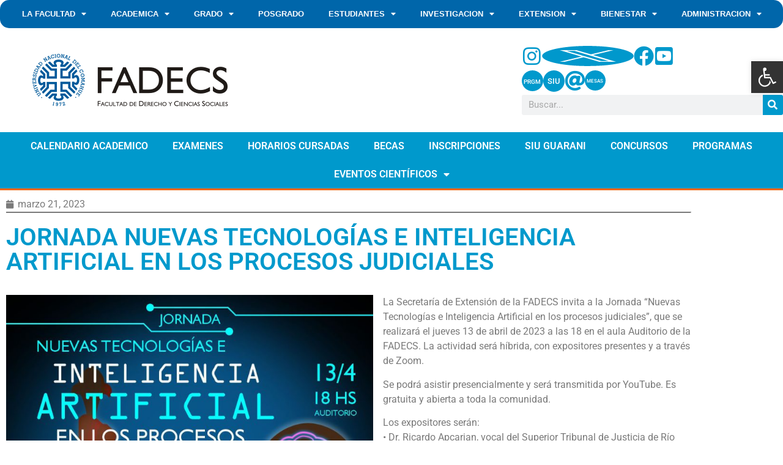

--- FILE ---
content_type: text/html; charset=UTF-8
request_url: https://fadeweb.uncoma.edu.ar/index.php/2023/03/21/jornada-nuevas-tecnologias-e-inteligencia-artificial-en-los-procesos-judiciales/
body_size: 19501
content:
<!doctype html>
<html lang="es">
<head>
	<meta charset="UTF-8">
	<meta name="viewport" content="width=device-width, initial-scale=1">
	<link rel="profile" href="https://gmpg.org/xfn/11">
	<title>JORNADA NUEVAS TECNOLOGÍAS E INTELIGENCIA ARTIFICIAL EN LOS PROCESOS JUDICIALES &#8211; Facultad de Derecho y Ciencias Sociales</title>
<meta name='robots' content='max-image-preview:large' />
<link rel="alternate" type="application/rss+xml" title="Facultad de Derecho y Ciencias Sociales &raquo; Feed" href="https://fadeweb.uncoma.edu.ar/index.php/feed/" />
<link rel="alternate" type="application/rss+xml" title="Facultad de Derecho y Ciencias Sociales &raquo; Feed de los comentarios" href="https://fadeweb.uncoma.edu.ar/index.php/comments/feed/" />
<link rel="alternate" title="oEmbed (JSON)" type="application/json+oembed" href="https://fadeweb.uncoma.edu.ar/index.php/wp-json/oembed/1.0/embed?url=https%3A%2F%2Ffadeweb.uncoma.edu.ar%2Findex.php%2F2023%2F03%2F21%2Fjornada-nuevas-tecnologias-e-inteligencia-artificial-en-los-procesos-judiciales%2F" />
<link rel="alternate" title="oEmbed (XML)" type="text/xml+oembed" href="https://fadeweb.uncoma.edu.ar/index.php/wp-json/oembed/1.0/embed?url=https%3A%2F%2Ffadeweb.uncoma.edu.ar%2Findex.php%2F2023%2F03%2F21%2Fjornada-nuevas-tecnologias-e-inteligencia-artificial-en-los-procesos-judiciales%2F&#038;format=xml" />
<style id='wp-img-auto-sizes-contain-inline-css'>
img:is([sizes=auto i],[sizes^="auto," i]){contain-intrinsic-size:3000px 1500px}
/*# sourceURL=wp-img-auto-sizes-contain-inline-css */
</style>
<style id='wp-emoji-styles-inline-css'>

	img.wp-smiley, img.emoji {
		display: inline !important;
		border: none !important;
		box-shadow: none !important;
		height: 1em !important;
		width: 1em !important;
		margin: 0 0.07em !important;
		vertical-align: -0.1em !important;
		background: none !important;
		padding: 0 !important;
	}
/*# sourceURL=wp-emoji-styles-inline-css */
</style>
<link rel='stylesheet' id='wp-block-library-css' href='https://fadeweb.uncoma.edu.ar/wp-includes/css/dist/block-library/style.min.css?ver=6.9' media='all' />
<style id='global-styles-inline-css'>
:root{--wp--preset--aspect-ratio--square: 1;--wp--preset--aspect-ratio--4-3: 4/3;--wp--preset--aspect-ratio--3-4: 3/4;--wp--preset--aspect-ratio--3-2: 3/2;--wp--preset--aspect-ratio--2-3: 2/3;--wp--preset--aspect-ratio--16-9: 16/9;--wp--preset--aspect-ratio--9-16: 9/16;--wp--preset--color--black: #000000;--wp--preset--color--cyan-bluish-gray: #abb8c3;--wp--preset--color--white: #ffffff;--wp--preset--color--pale-pink: #f78da7;--wp--preset--color--vivid-red: #cf2e2e;--wp--preset--color--luminous-vivid-orange: #ff6900;--wp--preset--color--luminous-vivid-amber: #fcb900;--wp--preset--color--light-green-cyan: #7bdcb5;--wp--preset--color--vivid-green-cyan: #00d084;--wp--preset--color--pale-cyan-blue: #8ed1fc;--wp--preset--color--vivid-cyan-blue: #0693e3;--wp--preset--color--vivid-purple: #9b51e0;--wp--preset--gradient--vivid-cyan-blue-to-vivid-purple: linear-gradient(135deg,rgb(6,147,227) 0%,rgb(155,81,224) 100%);--wp--preset--gradient--light-green-cyan-to-vivid-green-cyan: linear-gradient(135deg,rgb(122,220,180) 0%,rgb(0,208,130) 100%);--wp--preset--gradient--luminous-vivid-amber-to-luminous-vivid-orange: linear-gradient(135deg,rgb(252,185,0) 0%,rgb(255,105,0) 100%);--wp--preset--gradient--luminous-vivid-orange-to-vivid-red: linear-gradient(135deg,rgb(255,105,0) 0%,rgb(207,46,46) 100%);--wp--preset--gradient--very-light-gray-to-cyan-bluish-gray: linear-gradient(135deg,rgb(238,238,238) 0%,rgb(169,184,195) 100%);--wp--preset--gradient--cool-to-warm-spectrum: linear-gradient(135deg,rgb(74,234,220) 0%,rgb(151,120,209) 20%,rgb(207,42,186) 40%,rgb(238,44,130) 60%,rgb(251,105,98) 80%,rgb(254,248,76) 100%);--wp--preset--gradient--blush-light-purple: linear-gradient(135deg,rgb(255,206,236) 0%,rgb(152,150,240) 100%);--wp--preset--gradient--blush-bordeaux: linear-gradient(135deg,rgb(254,205,165) 0%,rgb(254,45,45) 50%,rgb(107,0,62) 100%);--wp--preset--gradient--luminous-dusk: linear-gradient(135deg,rgb(255,203,112) 0%,rgb(199,81,192) 50%,rgb(65,88,208) 100%);--wp--preset--gradient--pale-ocean: linear-gradient(135deg,rgb(255,245,203) 0%,rgb(182,227,212) 50%,rgb(51,167,181) 100%);--wp--preset--gradient--electric-grass: linear-gradient(135deg,rgb(202,248,128) 0%,rgb(113,206,126) 100%);--wp--preset--gradient--midnight: linear-gradient(135deg,rgb(2,3,129) 0%,rgb(40,116,252) 100%);--wp--preset--font-size--small: 13px;--wp--preset--font-size--medium: 20px;--wp--preset--font-size--large: 36px;--wp--preset--font-size--x-large: 42px;--wp--preset--spacing--20: 0.44rem;--wp--preset--spacing--30: 0.67rem;--wp--preset--spacing--40: 1rem;--wp--preset--spacing--50: 1.5rem;--wp--preset--spacing--60: 2.25rem;--wp--preset--spacing--70: 3.38rem;--wp--preset--spacing--80: 5.06rem;--wp--preset--shadow--natural: 6px 6px 9px rgba(0, 0, 0, 0.2);--wp--preset--shadow--deep: 12px 12px 50px rgba(0, 0, 0, 0.4);--wp--preset--shadow--sharp: 6px 6px 0px rgba(0, 0, 0, 0.2);--wp--preset--shadow--outlined: 6px 6px 0px -3px rgb(255, 255, 255), 6px 6px rgb(0, 0, 0);--wp--preset--shadow--crisp: 6px 6px 0px rgb(0, 0, 0);}:root { --wp--style--global--content-size: 800px;--wp--style--global--wide-size: 1200px; }:where(body) { margin: 0; }.wp-site-blocks > .alignleft { float: left; margin-right: 2em; }.wp-site-blocks > .alignright { float: right; margin-left: 2em; }.wp-site-blocks > .aligncenter { justify-content: center; margin-left: auto; margin-right: auto; }:where(.wp-site-blocks) > * { margin-block-start: 24px; margin-block-end: 0; }:where(.wp-site-blocks) > :first-child { margin-block-start: 0; }:where(.wp-site-blocks) > :last-child { margin-block-end: 0; }:root { --wp--style--block-gap: 24px; }:root :where(.is-layout-flow) > :first-child{margin-block-start: 0;}:root :where(.is-layout-flow) > :last-child{margin-block-end: 0;}:root :where(.is-layout-flow) > *{margin-block-start: 24px;margin-block-end: 0;}:root :where(.is-layout-constrained) > :first-child{margin-block-start: 0;}:root :where(.is-layout-constrained) > :last-child{margin-block-end: 0;}:root :where(.is-layout-constrained) > *{margin-block-start: 24px;margin-block-end: 0;}:root :where(.is-layout-flex){gap: 24px;}:root :where(.is-layout-grid){gap: 24px;}.is-layout-flow > .alignleft{float: left;margin-inline-start: 0;margin-inline-end: 2em;}.is-layout-flow > .alignright{float: right;margin-inline-start: 2em;margin-inline-end: 0;}.is-layout-flow > .aligncenter{margin-left: auto !important;margin-right: auto !important;}.is-layout-constrained > .alignleft{float: left;margin-inline-start: 0;margin-inline-end: 2em;}.is-layout-constrained > .alignright{float: right;margin-inline-start: 2em;margin-inline-end: 0;}.is-layout-constrained > .aligncenter{margin-left: auto !important;margin-right: auto !important;}.is-layout-constrained > :where(:not(.alignleft):not(.alignright):not(.alignfull)){max-width: var(--wp--style--global--content-size);margin-left: auto !important;margin-right: auto !important;}.is-layout-constrained > .alignwide{max-width: var(--wp--style--global--wide-size);}body .is-layout-flex{display: flex;}.is-layout-flex{flex-wrap: wrap;align-items: center;}.is-layout-flex > :is(*, div){margin: 0;}body .is-layout-grid{display: grid;}.is-layout-grid > :is(*, div){margin: 0;}body{padding-top: 0px;padding-right: 0px;padding-bottom: 0px;padding-left: 0px;}a:where(:not(.wp-element-button)){text-decoration: underline;}:root :where(.wp-element-button, .wp-block-button__link){background-color: #32373c;border-width: 0;color: #fff;font-family: inherit;font-size: inherit;font-style: inherit;font-weight: inherit;letter-spacing: inherit;line-height: inherit;padding-top: calc(0.667em + 2px);padding-right: calc(1.333em + 2px);padding-bottom: calc(0.667em + 2px);padding-left: calc(1.333em + 2px);text-decoration: none;text-transform: inherit;}.has-black-color{color: var(--wp--preset--color--black) !important;}.has-cyan-bluish-gray-color{color: var(--wp--preset--color--cyan-bluish-gray) !important;}.has-white-color{color: var(--wp--preset--color--white) !important;}.has-pale-pink-color{color: var(--wp--preset--color--pale-pink) !important;}.has-vivid-red-color{color: var(--wp--preset--color--vivid-red) !important;}.has-luminous-vivid-orange-color{color: var(--wp--preset--color--luminous-vivid-orange) !important;}.has-luminous-vivid-amber-color{color: var(--wp--preset--color--luminous-vivid-amber) !important;}.has-light-green-cyan-color{color: var(--wp--preset--color--light-green-cyan) !important;}.has-vivid-green-cyan-color{color: var(--wp--preset--color--vivid-green-cyan) !important;}.has-pale-cyan-blue-color{color: var(--wp--preset--color--pale-cyan-blue) !important;}.has-vivid-cyan-blue-color{color: var(--wp--preset--color--vivid-cyan-blue) !important;}.has-vivid-purple-color{color: var(--wp--preset--color--vivid-purple) !important;}.has-black-background-color{background-color: var(--wp--preset--color--black) !important;}.has-cyan-bluish-gray-background-color{background-color: var(--wp--preset--color--cyan-bluish-gray) !important;}.has-white-background-color{background-color: var(--wp--preset--color--white) !important;}.has-pale-pink-background-color{background-color: var(--wp--preset--color--pale-pink) !important;}.has-vivid-red-background-color{background-color: var(--wp--preset--color--vivid-red) !important;}.has-luminous-vivid-orange-background-color{background-color: var(--wp--preset--color--luminous-vivid-orange) !important;}.has-luminous-vivid-amber-background-color{background-color: var(--wp--preset--color--luminous-vivid-amber) !important;}.has-light-green-cyan-background-color{background-color: var(--wp--preset--color--light-green-cyan) !important;}.has-vivid-green-cyan-background-color{background-color: var(--wp--preset--color--vivid-green-cyan) !important;}.has-pale-cyan-blue-background-color{background-color: var(--wp--preset--color--pale-cyan-blue) !important;}.has-vivid-cyan-blue-background-color{background-color: var(--wp--preset--color--vivid-cyan-blue) !important;}.has-vivid-purple-background-color{background-color: var(--wp--preset--color--vivid-purple) !important;}.has-black-border-color{border-color: var(--wp--preset--color--black) !important;}.has-cyan-bluish-gray-border-color{border-color: var(--wp--preset--color--cyan-bluish-gray) !important;}.has-white-border-color{border-color: var(--wp--preset--color--white) !important;}.has-pale-pink-border-color{border-color: var(--wp--preset--color--pale-pink) !important;}.has-vivid-red-border-color{border-color: var(--wp--preset--color--vivid-red) !important;}.has-luminous-vivid-orange-border-color{border-color: var(--wp--preset--color--luminous-vivid-orange) !important;}.has-luminous-vivid-amber-border-color{border-color: var(--wp--preset--color--luminous-vivid-amber) !important;}.has-light-green-cyan-border-color{border-color: var(--wp--preset--color--light-green-cyan) !important;}.has-vivid-green-cyan-border-color{border-color: var(--wp--preset--color--vivid-green-cyan) !important;}.has-pale-cyan-blue-border-color{border-color: var(--wp--preset--color--pale-cyan-blue) !important;}.has-vivid-cyan-blue-border-color{border-color: var(--wp--preset--color--vivid-cyan-blue) !important;}.has-vivid-purple-border-color{border-color: var(--wp--preset--color--vivid-purple) !important;}.has-vivid-cyan-blue-to-vivid-purple-gradient-background{background: var(--wp--preset--gradient--vivid-cyan-blue-to-vivid-purple) !important;}.has-light-green-cyan-to-vivid-green-cyan-gradient-background{background: var(--wp--preset--gradient--light-green-cyan-to-vivid-green-cyan) !important;}.has-luminous-vivid-amber-to-luminous-vivid-orange-gradient-background{background: var(--wp--preset--gradient--luminous-vivid-amber-to-luminous-vivid-orange) !important;}.has-luminous-vivid-orange-to-vivid-red-gradient-background{background: var(--wp--preset--gradient--luminous-vivid-orange-to-vivid-red) !important;}.has-very-light-gray-to-cyan-bluish-gray-gradient-background{background: var(--wp--preset--gradient--very-light-gray-to-cyan-bluish-gray) !important;}.has-cool-to-warm-spectrum-gradient-background{background: var(--wp--preset--gradient--cool-to-warm-spectrum) !important;}.has-blush-light-purple-gradient-background{background: var(--wp--preset--gradient--blush-light-purple) !important;}.has-blush-bordeaux-gradient-background{background: var(--wp--preset--gradient--blush-bordeaux) !important;}.has-luminous-dusk-gradient-background{background: var(--wp--preset--gradient--luminous-dusk) !important;}.has-pale-ocean-gradient-background{background: var(--wp--preset--gradient--pale-ocean) !important;}.has-electric-grass-gradient-background{background: var(--wp--preset--gradient--electric-grass) !important;}.has-midnight-gradient-background{background: var(--wp--preset--gradient--midnight) !important;}.has-small-font-size{font-size: var(--wp--preset--font-size--small) !important;}.has-medium-font-size{font-size: var(--wp--preset--font-size--medium) !important;}.has-large-font-size{font-size: var(--wp--preset--font-size--large) !important;}.has-x-large-font-size{font-size: var(--wp--preset--font-size--x-large) !important;}
:root :where(.wp-block-pullquote){font-size: 1.5em;line-height: 1.6;}
/*# sourceURL=global-styles-inline-css */
</style>
<link rel='stylesheet' id='pojo-a11y-css' href='https://fadeweb.uncoma.edu.ar/wp-content/plugins/pojo-accessibility/modules/legacy/assets/css/style.min.css?ver=1.0.0' media='all' />
<link rel='stylesheet' id='hello-elementor-css' href='https://fadeweb.uncoma.edu.ar/wp-content/themes/hello-elementor/assets/css/reset.css?ver=3.4.5' media='all' />
<link rel='stylesheet' id='hello-elementor-theme-style-css' href='https://fadeweb.uncoma.edu.ar/wp-content/themes/hello-elementor/assets/css/theme.css?ver=3.4.5' media='all' />
<link rel='stylesheet' id='hello-elementor-header-footer-css' href='https://fadeweb.uncoma.edu.ar/wp-content/themes/hello-elementor/assets/css/header-footer.css?ver=3.4.5' media='all' />
<link rel='stylesheet' id='elementor-frontend-css' href='https://fadeweb.uncoma.edu.ar/wp-content/plugins/elementor/assets/css/frontend.min.css?ver=3.34.0' media='all' />
<link rel='stylesheet' id='elementor-post-4577-css' href='https://fadeweb.uncoma.edu.ar/wp-content/uploads/elementor/css/post-4577.css?ver=1767964159' media='all' />
<link rel='stylesheet' id='widget-nav-menu-css' href='https://fadeweb.uncoma.edu.ar/wp-content/plugins/elementor-pro/assets/css/widget-nav-menu.min.css?ver=3.34.0' media='all' />
<link rel='stylesheet' id='widget-image-css' href='https://fadeweb.uncoma.edu.ar/wp-content/plugins/elementor/assets/css/widget-image.min.css?ver=3.34.0' media='all' />
<link rel='stylesheet' id='widget-search-form-css' href='https://fadeweb.uncoma.edu.ar/wp-content/plugins/elementor-pro/assets/css/widget-search-form.min.css?ver=3.34.0' media='all' />
<link rel='stylesheet' id='elementor-icons-shared-0-css' href='https://fadeweb.uncoma.edu.ar/wp-content/plugins/elementor/assets/lib/font-awesome/css/fontawesome.min.css?ver=5.15.3' media='all' />
<link rel='stylesheet' id='elementor-icons-fa-solid-css' href='https://fadeweb.uncoma.edu.ar/wp-content/plugins/elementor/assets/lib/font-awesome/css/solid.min.css?ver=5.15.3' media='all' />
<link rel='stylesheet' id='widget-post-info-css' href='https://fadeweb.uncoma.edu.ar/wp-content/plugins/elementor-pro/assets/css/widget-post-info.min.css?ver=3.34.0' media='all' />
<link rel='stylesheet' id='widget-icon-list-css' href='https://fadeweb.uncoma.edu.ar/wp-content/plugins/elementor/assets/css/widget-icon-list.min.css?ver=3.34.0' media='all' />
<link rel='stylesheet' id='elementor-icons-fa-regular-css' href='https://fadeweb.uncoma.edu.ar/wp-content/plugins/elementor/assets/lib/font-awesome/css/regular.min.css?ver=5.15.3' media='all' />
<link rel='stylesheet' id='widget-heading-css' href='https://fadeweb.uncoma.edu.ar/wp-content/plugins/elementor/assets/css/widget-heading.min.css?ver=3.34.0' media='all' />
<link rel='stylesheet' id='widget-divider-css' href='https://fadeweb.uncoma.edu.ar/wp-content/plugins/elementor/assets/css/widget-divider.min.css?ver=3.34.0' media='all' />
<link rel='stylesheet' id='widget-share-buttons-css' href='https://fadeweb.uncoma.edu.ar/wp-content/plugins/elementor-pro/assets/css/widget-share-buttons.min.css?ver=3.34.0' media='all' />
<link rel='stylesheet' id='e-apple-webkit-css' href='https://fadeweb.uncoma.edu.ar/wp-content/plugins/elementor/assets/css/conditionals/apple-webkit.min.css?ver=3.34.0' media='all' />
<link rel='stylesheet' id='elementor-icons-fa-brands-css' href='https://fadeweb.uncoma.edu.ar/wp-content/plugins/elementor/assets/lib/font-awesome/css/brands.min.css?ver=5.15.3' media='all' />
<link rel='stylesheet' id='elementor-icons-css' href='https://fadeweb.uncoma.edu.ar/wp-content/plugins/elementor/assets/lib/eicons/css/elementor-icons.min.css?ver=5.45.0' media='all' />
<link rel='stylesheet' id='elementor-post-4619-css' href='https://fadeweb.uncoma.edu.ar/wp-content/uploads/elementor/css/post-4619.css?ver=1767964159' media='all' />
<link rel='stylesheet' id='elementor-post-4675-css' href='https://fadeweb.uncoma.edu.ar/wp-content/uploads/elementor/css/post-4675.css?ver=1767964159' media='all' />
<link rel='stylesheet' id='elementor-post-6917-css' href='https://fadeweb.uncoma.edu.ar/wp-content/uploads/elementor/css/post-6917.css?ver=1767964159' media='all' />
<link rel='stylesheet' id='elementor-gf-local-roboto-css' href='https://fadeweb.uncoma.edu.ar/wp-content/uploads/elementor/google-fonts/css/roboto.css?ver=1748945631' media='all' />
<link rel='stylesheet' id='elementor-gf-local-robotoslab-css' href='https://fadeweb.uncoma.edu.ar/wp-content/uploads/elementor/google-fonts/css/robotoslab.css?ver=1748945641' media='all' />
<script src="https://fadeweb.uncoma.edu.ar/wp-includes/js/jquery/jquery.min.js?ver=3.7.1" id="jquery-core-js"></script>
<script src="https://fadeweb.uncoma.edu.ar/wp-includes/js/jquery/jquery-migrate.min.js?ver=3.4.1" id="jquery-migrate-js"></script>
<link rel="https://api.w.org/" href="https://fadeweb.uncoma.edu.ar/index.php/wp-json/" /><link rel="alternate" title="JSON" type="application/json" href="https://fadeweb.uncoma.edu.ar/index.php/wp-json/wp/v2/posts/14596" /><link rel="EditURI" type="application/rsd+xml" title="RSD" href="https://fadeweb.uncoma.edu.ar/xmlrpc.php?rsd" />
<meta name="generator" content="WordPress 6.9" />
<link rel="canonical" href="https://fadeweb.uncoma.edu.ar/index.php/2023/03/21/jornada-nuevas-tecnologias-e-inteligencia-artificial-en-los-procesos-judiciales/" />
<link rel='shortlink' href='https://fadeweb.uncoma.edu.ar/?p=14596' />
<style type="text/css">
#pojo-a11y-toolbar .pojo-a11y-toolbar-toggle a{ background-color: #333333;	color: #ffffff;}
#pojo-a11y-toolbar .pojo-a11y-toolbar-overlay, #pojo-a11y-toolbar .pojo-a11y-toolbar-overlay ul.pojo-a11y-toolbar-items.pojo-a11y-links{ border-color: #333333;}
body.pojo-a11y-focusable a:focus{ outline-style: solid !important;	outline-width: 1px !important;	outline-color: #FF0000 !important;}
#pojo-a11y-toolbar{ top: 100px !important;}
#pojo-a11y-toolbar .pojo-a11y-toolbar-overlay{ background-color: #ffffff;}
#pojo-a11y-toolbar .pojo-a11y-toolbar-overlay ul.pojo-a11y-toolbar-items li.pojo-a11y-toolbar-item a, #pojo-a11y-toolbar .pojo-a11y-toolbar-overlay p.pojo-a11y-toolbar-title{ color: #333333;}
#pojo-a11y-toolbar .pojo-a11y-toolbar-overlay ul.pojo-a11y-toolbar-items li.pojo-a11y-toolbar-item a.active{ background-color: #4054b2;	color: #ffffff;}
@media (max-width: 767px) { #pojo-a11y-toolbar { top: 50px !important; } }</style><meta name="generator" content="Elementor 3.34.0; features: additional_custom_breakpoints; settings: css_print_method-external, google_font-enabled, font_display-auto">
			<style>
				.e-con.e-parent:nth-of-type(n+4):not(.e-lazyloaded):not(.e-no-lazyload),
				.e-con.e-parent:nth-of-type(n+4):not(.e-lazyloaded):not(.e-no-lazyload) * {
					background-image: none !important;
				}
				@media screen and (max-height: 1024px) {
					.e-con.e-parent:nth-of-type(n+3):not(.e-lazyloaded):not(.e-no-lazyload),
					.e-con.e-parent:nth-of-type(n+3):not(.e-lazyloaded):not(.e-no-lazyload) * {
						background-image: none !important;
					}
				}
				@media screen and (max-height: 640px) {
					.e-con.e-parent:nth-of-type(n+2):not(.e-lazyloaded):not(.e-no-lazyload),
					.e-con.e-parent:nth-of-type(n+2):not(.e-lazyloaded):not(.e-no-lazyload) * {
						background-image: none !important;
					}
				}
			</style>
			<link rel="icon" href="https://fadeweb.uncoma.edu.ar/wp-content/uploads/2024/02/cropped-logo_unco-32x32.png" sizes="32x32" />
<link rel="icon" href="https://fadeweb.uncoma.edu.ar/wp-content/uploads/2024/02/cropped-logo_unco-192x192.png" sizes="192x192" />
<link rel="apple-touch-icon" href="https://fadeweb.uncoma.edu.ar/wp-content/uploads/2024/02/cropped-logo_unco-180x180.png" />
<meta name="msapplication-TileImage" content="https://fadeweb.uncoma.edu.ar/wp-content/uploads/2024/02/cropped-logo_unco-270x270.png" />
		<style id="wp-custom-css">
			a.derecha:link, a.derecha:visited {
  display: block;
  vertical-align: middle;
	color: #333333;
	background-color: #E0DFE3;
}
a.derecha:hover {
  color: #FFFFFF;
  background-position: left;
  text-align: left;  
  background-color: #3399CC;
  border-bottom-width: 1px;
  border-bottom-style: solid;
	border-bottom-color: #FFFFFF;}
table.tlisa, table.tlisa th,table.tlisa td{	
  border: 0;
	border-collapse: collapse;
	padding:0;
	margin:0;
}
		</style>
		</head>
<body class="wp-singular post-template-default single single-post postid-14596 single-format-standard wp-custom-logo wp-embed-responsive wp-theme-hello-elementor hello-elementor-default elementor-default elementor-kit-4577 elementor-page-6917">


<a class="skip-link screen-reader-text" href="#content">Ir al contenido</a>

		<header data-elementor-type="header" data-elementor-id="4619" class="elementor elementor-4619 elementor-location-header" data-elementor-post-type="elementor_library">
					<section class="elementor-section elementor-top-section elementor-element elementor-element-1424c424 elementor-section-full_width elementor-section-height-default elementor-section-height-default" data-id="1424c424" data-element_type="section">
						<div class="elementor-container elementor-column-gap-no">
					<div class="elementor-column elementor-col-100 elementor-top-column elementor-element elementor-element-4afd2f50" data-id="4afd2f50" data-element_type="column">
			<div class="elementor-widget-wrap elementor-element-populated">
						<div class="elementor-element elementor-element-75334190 elementor-nav-menu__align-center elementor-nav-menu--dropdown-tablet elementor-nav-menu__text-align-aside elementor-nav-menu--toggle elementor-nav-menu--burger elementor-widget elementor-widget-nav-menu" data-id="75334190" data-element_type="widget" data-settings="{&quot;layout&quot;:&quot;horizontal&quot;,&quot;submenu_icon&quot;:{&quot;value&quot;:&quot;&lt;i class=\&quot;fas fa-caret-down\&quot; aria-hidden=\&quot;true\&quot;&gt;&lt;\/i&gt;&quot;,&quot;library&quot;:&quot;fa-solid&quot;},&quot;toggle&quot;:&quot;burger&quot;}" data-widget_type="nav-menu.default">
				<div class="elementor-widget-container">
								<nav aria-label="Menu" class="elementor-nav-menu--main elementor-nav-menu__container elementor-nav-menu--layout-horizontal e--pointer-background e--animation-fade">
				<ul id="menu-1-75334190" class="elementor-nav-menu"><li class="menu-item menu-item-type-post_type menu-item-object-page menu-item-has-children menu-item-4513"><a href="https://fadeweb.uncoma.edu.ar/index.php/la-facultad/" class="elementor-item">LA FACULTAD</a>
<ul class="sub-menu elementor-nav-menu--dropdown">
	<li class="menu-item menu-item-type-post_type menu-item-object-page menu-item-4514"><a href="https://fadeweb.uncoma.edu.ar/index.php/autoridades/" class="elementor-sub-item">AUTORIDADES</a></li>
	<li class="menu-item menu-item-type-post_type menu-item-object-page menu-item-4515"><a href="https://fadeweb.uncoma.edu.ar/index.php/la-facultad/organigrama/" class="elementor-sub-item">ORGANIGRAMA</a></li>
	<li class="menu-item menu-item-type-post_type menu-item-object-page menu-item-4516"><a href="https://fadeweb.uncoma.edu.ar/index.php/la-facultad/ubicacion/" class="elementor-sub-item">UBICACION</a></li>
	<li class="menu-item menu-item-type-post_type menu-item-object-page menu-item-4517"><a href="https://fadeweb.uncoma.edu.ar/index.php/la-facultad/historia/" class="elementor-sub-item">HISTORIA</a></li>
	<li class="menu-item menu-item-type-post_type menu-item-object-page menu-item-4518"><a href="https://fadeweb.uncoma.edu.ar/index.php/la-facultad/personal-nodocente/" class="elementor-sub-item">PERSONAL NODOCENTE</a></li>
</ul>
</li>
<li class="menu-item menu-item-type-post_type menu-item-object-page menu-item-has-children menu-item-9790"><a href="https://fadeweb.uncoma.edu.ar/index.php/autoridades/secretaria-academica/" class="elementor-item">ACADEMICA</a>
<ul class="sub-menu elementor-nav-menu--dropdown">
	<li class="menu-item menu-item-type-post_type menu-item-object-page menu-item-9791"><a href="https://fadeweb.uncoma.edu.ar/index.php/estudiantes/requisitos-de-ingreso/" class="elementor-sub-item">REQUISITOS DE INGRESO</a></li>
	<li class="menu-item menu-item-type-post_type menu-item-object-page menu-item-has-children menu-item-9793"><a href="https://fadeweb.uncoma.edu.ar/index.php/autoridades/secretaria-academica/biblioteca/" class="elementor-sub-item">BIBLIOTECA</a>
	<ul class="sub-menu elementor-nav-menu--dropdown">
		<li class="menu-item menu-item-type-custom menu-item-object-custom menu-item-9794"><a href="http://sabato.uncoma.edu.ar/" class="elementor-sub-item">CATÁLOGO VIRTUAL</a></li>
	</ul>
</li>
	<li class="menu-item menu-item-type-post_type menu-item-object-page menu-item-9796"><a href="https://fadeweb.uncoma.edu.ar/index.php/estudiantes/calendario-academico/" class="elementor-sub-item">CALENDARIO ACADEMICO</a></li>
	<li class="menu-item menu-item-type-post_type menu-item-object-page menu-item-9797"><a href="https://fadeweb.uncoma.edu.ar/index.php/estudiantes/horarios-de-cursadas/" class="elementor-sub-item">HORARIOS DE CURSADAS</a></li>
	<li class="menu-item menu-item-type-custom menu-item-object-custom menu-item-9798"><a href="https://siufade.uncoma.edu.ar/derecho/fecha_examen" class="elementor-sub-item">FECHAS DE EXÁMENES</a></li>
	<li class="menu-item menu-item-type-post_type menu-item-object-page menu-item-9799"><a href="https://fadeweb.uncoma.edu.ar/index.php/autoridades/secretaria-academica/docentes/" class="elementor-sub-item">REGULARIZACIONES DOCENTES</a></li>
	<li class="menu-item menu-item-type-post_type menu-item-object-page menu-item-9800"><a href="https://fadeweb.uncoma.edu.ar/index.php/autoridades/secretaria-academica/docentes/concursos/" class="elementor-sub-item">CONCURSOS</a></li>
	<li class="menu-item menu-item-type-post_type menu-item-object-page menu-item-25465"><a href="https://fadeweb.uncoma.edu.ar/index.php/autoridades/secretaria-academica/listado-de-regularizacion-de-cargos-conexos/" class="elementor-sub-item">LISTADO DE REGULARIZACIÓN DE CARGOS CONEXOS</a></li>
	<li class="menu-item menu-item-type-post_type menu-item-object-page menu-item-19999"><a href="https://fadeweb.uncoma.edu.ar/index.php/convocatorias-adscripciones-estudiantes-graduados-as/" class="elementor-sub-item">CONVOCATORIAS ADSCRIPCIONES ESTUDIANTES – GRADUADOS/AS</a></li>
</ul>
</li>
<li class="menu-item menu-item-type-post_type menu-item-object-page menu-item-has-children menu-item-4519"><a href="https://fadeweb.uncoma.edu.ar/index.php/carreras/" class="elementor-item">GRADO</a>
<ul class="sub-menu elementor-nav-menu--dropdown">
	<li class="menu-item menu-item-type-post_type menu-item-object-page menu-item-4520"><a href="https://fadeweb.uncoma.edu.ar/index.php/carreras/abogacia/" class="elementor-sub-item">ABOGACIA</a></li>
	<li class="menu-item menu-item-type-post_type menu-item-object-page menu-item-4521"><a href="https://fadeweb.uncoma.edu.ar/index.php/carreras/licenciatura-en-comunicacion-social/" class="elementor-sub-item">LIC. COMUNICACION SOCIAL</a></li>
	<li class="menu-item menu-item-type-post_type menu-item-object-page menu-item-4524"><a href="https://fadeweb.uncoma.edu.ar/index.php/carreras/profesorado-en-comunicacion-social/" class="elementor-sub-item">PROF. COMUNICACION SOCIAL</a></li>
	<li class="menu-item menu-item-type-post_type menu-item-object-page menu-item-4525"><a href="https://fadeweb.uncoma.edu.ar/index.php/carreras/licenciatura-en-servicio-social/" class="elementor-sub-item">LIC. SERVICIO SOCIAL</a></li>
	<li class="menu-item menu-item-type-post_type menu-item-object-page menu-item-4526"><a href="https://fadeweb.uncoma.edu.ar/index.php/carreras/licenciatura-en-sociologia/" class="elementor-sub-item">LIC. SOCIOLOGIA</a></li>
</ul>
</li>
<li class="menu-item menu-item-type-custom menu-item-object-custom menu-item-4487"><a href="https://posgradofadecs.uncoma.edu.ar/" class="elementor-item">POSGRADO</a></li>
<li class="menu-item menu-item-type-post_type menu-item-object-page menu-item-has-children menu-item-4527"><a href="https://fadeweb.uncoma.edu.ar/index.php/estudiantes/" class="elementor-item">ESTUDIANTES</a>
<ul class="sub-menu elementor-nav-menu--dropdown">
	<li class="menu-item menu-item-type-post_type menu-item-object-page menu-item-4528"><a href="https://fadeweb.uncoma.edu.ar/index.php/estudiantes/calendario-academico/" class="elementor-sub-item">CALENDARIO ACADEMICO</a></li>
	<li class="menu-item menu-item-type-custom menu-item-object-custom menu-item-4499"><a href="https://siufade.uncoma.edu.ar/derecho/fecha_examen" class="elementor-sub-item">EXAMENES</a></li>
	<li class="menu-item menu-item-type-post_type menu-item-object-page menu-item-4529"><a href="https://fadeweb.uncoma.edu.ar/index.php/secretaria-de-bienestar-estudiantil/" class="elementor-sub-item">BECAS</a></li>
	<li class="menu-item menu-item-type-post_type menu-item-object-page menu-item-4531"><a href="https://fadeweb.uncoma.edu.ar/index.php/estudiantes/reglamentacion/" class="elementor-sub-item">REGLAMENTACION</a></li>
	<li class="menu-item menu-item-type-post_type menu-item-object-page menu-item-13860"><a href="https://fadeweb.uncoma.edu.ar/index.php/respuestas-a-preguntas-frecuentes-para-ingresantes-2/" class="elementor-sub-item">RESPUESTAS A PREGUNTAS FRECUENTES PARA INGRESANTES</a></li>
</ul>
</li>
<li class="menu-item menu-item-type-post_type menu-item-object-page menu-item-has-children menu-item-4532"><a href="https://fadeweb.uncoma.edu.ar/index.php/secretaria-de-ciencia-y-tecnica-y-relaciones-internacionales/" class="elementor-item">INVESTIGACION</a>
<ul class="sub-menu elementor-nav-menu--dropdown">
	<li class="menu-item menu-item-type-post_type menu-item-object-page menu-item-9752"><a href="https://fadeweb.uncoma.edu.ar/index.php/secretaria-de-ciencia-y-tecnica-y-relaciones-internacionales/novedades-sec-ciencia-y-tec-y-rel-intern/" class="elementor-sub-item">NOVEDADES</a></li>
	<li class="menu-item menu-item-type-post_type menu-item-object-page menu-item-9754"><a href="https://fadeweb.uncoma.edu.ar/index.php/secretaria-de-ciencia-y-tecnica-y-relaciones-internacionales/proyectos-sec-ciencia-y-tec-y-rel-intern/" class="elementor-sub-item">PROYECTOS VIGENTES</a></li>
	<li class="menu-item menu-item-type-post_type menu-item-object-page menu-item-9768"><a href="https://fadeweb.uncoma.edu.ar/index.php/secretaria-de-ciencia-y-tecnica-y-relaciones-internacionales/proyectos-finalizados-inv/" class="elementor-sub-item">PROYECTOS FINALIZADOS</a></li>
	<li class="menu-item menu-item-type-post_type menu-item-object-page menu-item-9769"><a href="https://fadeweb.uncoma.edu.ar/index.php/secretaria-de-ciencia-y-tecnica-y-relaciones-internacionales/participacion-en-proyectos-externos-sec-ciencia-y-tec-y-rel-intern/" class="elementor-sub-item">PARTICIPACION EN PROYECTOS EXTERNOS</a></li>
	<li class="menu-item menu-item-type-post_type menu-item-object-page menu-item-9770"><a href="https://fadeweb.uncoma.edu.ar/index.php/secretaria-de-ciencia-y-tecnica-y-relaciones-internacionales/formularios-y-normativas-sec-ciencia-y-tec-y-rel-intern/" class="elementor-sub-item">FORMULARIOS Y NORMATIVAS</a></li>
	<li class="menu-item menu-item-type-post_type menu-item-object-page menu-item-9771"><a href="https://fadeweb.uncoma.edu.ar/index.php/secretaria-de-ciencia-y-tecnica-y-relaciones-internacionales/centros-e-institutos-sec-ciencia-y-tec-y-rel-intern/" class="elementor-sub-item">CENTROS E INSTITUTOS</a></li>
	<li class="menu-item menu-item-type-post_type menu-item-object-page menu-item-9772"><a href="https://fadeweb.uncoma.edu.ar/index.php/secretaria-de-ciencia-y-tecnica-y-relaciones-internacionales/becas-de-investigacion-sec-ciencia-y-tec-y-rel-intern/" class="elementor-sub-item">BECAS DE INVESTIGACION</a></li>
	<li class="menu-item menu-item-type-post_type menu-item-object-page menu-item-9774"><a href="https://fadeweb.uncoma.edu.ar/index.php/secretaria-de-ciencia-y-tecnica-y-relaciones-internacionales/" class="elementor-sub-item">RELACIONES INTERNACIONALES</a></li>
	<li class="menu-item menu-item-type-post_type menu-item-object-page menu-item-9773"><a href="https://fadeweb.uncoma.edu.ar/index.php/secretaria-de-ciencia-y-tecnica-y-relaciones-internacionales/becas-de-movilidad-sec-ciencia-y-tec-y-rel-intern/" class="elementor-sub-item">BECAS DE MOVILIDAD</a></li>
	<li class="menu-item menu-item-type-post_type menu-item-object-page menu-item-14574"><a href="https://fadeweb.uncoma.edu.ar/index.php/secretaria-de-ciencia-y-tecnica-y-relaciones-internacionales/boletin-de-novedades-internacionales/" class="elementor-sub-item">BOLETIN DE NOVEDADES INTERNACIONALES</a></li>
	<li class="menu-item menu-item-type-custom menu-item-object-custom menu-item-15165"><a href="https://internacionales.uncoma.edu.ar/becas/" class="elementor-sub-item">CONVOCATORIA A BECAS INTERNACIONALES</a></li>
	<li class="menu-item menu-item-type-post_type menu-item-object-page menu-item-14840"><a href="https://fadeweb.uncoma.edu.ar/index.php/secretaria-de-ciencia-y-tecnica-y-relaciones-internacionales/prinuar/" class="elementor-sub-item">PRINUAR</a></li>
</ul>
</li>
<li class="menu-item menu-item-type-post_type menu-item-object-page menu-item-has-children menu-item-4533"><a href="https://fadeweb.uncoma.edu.ar/index.php/secretaria-de-extension-y-asuntos-estudiantiles/" class="elementor-item">EXTENSION</a>
<ul class="sub-menu elementor-nav-menu--dropdown">
	<li class="menu-item menu-item-type-post_type menu-item-object-page menu-item-has-children menu-item-10041"><a href="https://fadeweb.uncoma.edu.ar/index.php/secretaria-de-extension-y-asuntos-estudiantiles/proyectos-de-extension/" class="elementor-sub-item">PROYECTOS DE EXTENSION</a>
	<ul class="sub-menu elementor-nav-menu--dropdown">
		<li class="menu-item menu-item-type-post_type menu-item-object-page menu-item-10042"><a href="https://fadeweb.uncoma.edu.ar/index.php/secretaria-de-extension-y-asuntos-estudiantiles/proyectos-de-extension-en-ejecucion/" class="elementor-sub-item">PROYECTOS DE EXTENSION EN EJECUCION</a></li>
		<li class="menu-item menu-item-type-post_type menu-item-object-page menu-item-10044"><a href="https://fadeweb.uncoma.edu.ar/index.php/secretaria-de-extension-y-asuntos-estudiantiles/normativas-de-proyectos-de-extension/" class="elementor-sub-item">NORMATIVAS DE PROYECTOS DE EXTENSION</a></li>
		<li class="menu-item menu-item-type-post_type menu-item-object-page menu-item-10045"><a href="https://fadeweb.uncoma.edu.ar/index.php/secretaria-de-extension-y-asuntos-estudiantiles/llamados-de-proyectos-de-extension/" class="elementor-sub-item">LLAMADOS DE PROYECTOS DE EXTENSION</a></li>
		<li class="menu-item menu-item-type-post_type menu-item-object-page menu-item-10048"><a href="https://fadeweb.uncoma.edu.ar/index.php/secretaria-de-extension-y-asuntos-estudiantiles/becas-de-formacion-en-extension/" class="elementor-sub-item">BECAS DE FORMACIÓN EN EXTENSIÓN</a></li>
	</ul>
</li>
	<li class="menu-item menu-item-type-post_type menu-item-object-page menu-item-10052"><a href="https://fadeweb.uncoma.edu.ar/index.php/secretaria-de-extension-y-asuntos-estudiantiles/voluntariado/" class="elementor-sub-item">VOLUNTARIADO</a></li>
	<li class="menu-item menu-item-type-post_type menu-item-object-page menu-item-10049"><a href="https://fadeweb.uncoma.edu.ar/index.php/secretaria-de-extension-y-asuntos-estudiantiles/pasantias/" class="elementor-sub-item">PASANTIAS</a></li>
	<li class="menu-item menu-item-type-post_type menu-item-object-page menu-item-has-children menu-item-10053"><a href="https://fadeweb.uncoma.edu.ar/index.php/secretaria-de-extension-y-asuntos-estudiantiles/diplomaturas/" class="elementor-sub-item">DIPLOMATURAS</a>
	<ul class="sub-menu elementor-nav-menu--dropdown">
		<li class="menu-item menu-item-type-post_type menu-item-object-page menu-item-15413"><a href="https://fadeweb.uncoma.edu.ar/index.php/reglamentacion-diplomaturas/" class="elementor-sub-item">REGLAMENTACIÓN</a></li>
		<li class="menu-item menu-item-type-post_type menu-item-object-page menu-item-10265"><a href="https://fadeweb.uncoma.edu.ar/index.php/secretaria-de-extension-y-asuntos-estudiantiles/diplomatura-en-community-manager/" class="elementor-sub-item">DIPLOMATURA EN COMMUNITY MANAGER</a></li>
		<li class="menu-item menu-item-type-post_type menu-item-object-page menu-item-10266"><a href="https://fadeweb.uncoma.edu.ar/index.php/secretaria-de-extension-y-asuntos-estudiantiles/diplomatura-en-herramientas-gerontologicas/" class="elementor-sub-item">DIPLOMATURA EN HERRAMIENTAS GERONTOLÓGICAS</a></li>
		<li class="menu-item menu-item-type-post_type menu-item-object-page menu-item-10295"><a href="https://fadeweb.uncoma.edu.ar/index.php/secretaria-de-extension-y-asuntos-estudiantiles/diplomatura-la-ciudad-de-las-ninas-y-los-ninos/" class="elementor-sub-item">DIPLOMATURA LA CIUDAD DE LAS NIÑAS Y LOS NIÑOS</a></li>
		<li class="menu-item menu-item-type-post_type menu-item-object-page menu-item-22865"><a href="https://fadeweb.uncoma.edu.ar/index.php/secretaria-de-extension-y-asuntos-estudiantiles/diplomaturas/diplomatura-en-periodismo-de-cultura-y-espectaculos/" class="elementor-sub-item">DIPLOMATURA EN PERIODISMO DE CULTURA Y ESPECTÁCULOS</a></li>
	</ul>
</li>
	<li class="menu-item menu-item-type-post_type menu-item-object-page menu-item-10367"><a href="https://fadeweb.uncoma.edu.ar/index.php/secretaria-de-extension-y-asuntos-estudiantiles/politica-de-formacion/" class="elementor-sub-item">CAPACITACIONES</a></li>
	<li class="menu-item menu-item-type-post_type menu-item-object-page menu-item-10054"><a href="https://fadeweb.uncoma.edu.ar/index.php/secretaria-de-extension-y-asuntos-estudiantiles/catedras-libres/" class="elementor-sub-item">CÁTEDRAS LIBRES</a></li>
	<li class="menu-item menu-item-type-post_type menu-item-object-page menu-item-10055"><a href="https://fadeweb.uncoma.edu.ar/index.php/secretaria-de-extension-y-asuntos-estudiantiles/area-de-habitos-saludables/" class="elementor-sub-item">ÁREA DE HÁBITOS SALUDABLES</a></li>
	<li class="menu-item menu-item-type-post_type menu-item-object-page menu-item-15420"><a href="https://fadeweb.uncoma.edu.ar/index.php/secretaria-de-extension-y-asuntos-estudiantiles/talles-upami/" class="elementor-sub-item">TALLERES UPAMI</a></li>
	<li class="menu-item menu-item-type-post_type menu-item-object-page menu-item-10056"><a href="https://fadeweb.uncoma.edu.ar/index.php/secretaria-de-extension-y-asuntos-estudiantiles/servicios-a-terceros/" class="elementor-sub-item">SERVICIOS A TERCEROS</a></li>
	<li class="menu-item menu-item-type-post_type menu-item-object-page menu-item-10369"><a href="https://fadeweb.uncoma.edu.ar/index.php/secretaria-de-extension-y-asuntos-estudiantiles/asesoria-juridica-gratuita/" class="elementor-sub-item">ASESORÍA JURÍDICA GRATUITA</a></li>
	<li class="menu-item menu-item-type-post_type menu-item-object-page menu-item-10370"><a href="https://fadeweb.uncoma.edu.ar/index.php/secretaria-de-extension-y-asuntos-estudiantiles/promocion-y-defensa-de-derechos-humanos/" class="elementor-sub-item">PROMOCIÓN Y DEFENSA DE DERECHOS HUMANOS</a></li>
	<li class="menu-item menu-item-type-post_type menu-item-object-page menu-item-23650"><a href="https://fadeweb.uncoma.edu.ar/index.php/secretaria-de-extension-y-asuntos-estudiantiles/acciones-de-extension/" class="elementor-sub-item">CURRICULARIZACIÓN DE LA EXTENSIÓN</a></li>
</ul>
</li>
<li class="menu-item menu-item-type-post_type menu-item-object-page menu-item-has-children menu-item-4530"><a href="https://fadeweb.uncoma.edu.ar/index.php/secretaria-de-bienestar-estudiantil/" class="elementor-item">BIENESTAR</a>
<ul class="sub-menu elementor-nav-menu--dropdown">
	<li class="menu-item menu-item-type-custom menu-item-object-custom menu-item-has-children menu-item-9801"><a href="#" class="elementor-sub-item elementor-item-anchor">SERVICIOS</a>
	<ul class="sub-menu elementor-nav-menu--dropdown">
		<li class="menu-item menu-item-type-custom menu-item-object-custom menu-item-9802"><a href="#" class="elementor-sub-item elementor-item-anchor">Comedor Universitario</a></li>
		<li class="menu-item menu-item-type-custom menu-item-object-custom menu-item-9806"><a href="https://fadeweb.uncoma.edu.ar/index.php/secretaria-de-bienestar-estudiantil/#a1" class="elementor-sub-item elementor-item-anchor">Atención psicológica a estudiantes</a></li>
		<li class="menu-item menu-item-type-custom menu-item-object-custom menu-item-9807"><a href="https://fadeweb.uncoma.edu.ar/index.php/secretaria-de-bienestar-estudiantil/#a2" class="elementor-sub-item elementor-item-anchor">Área de Prevención y Erradicación de la Violencia de Género</a></li>
		<li class="menu-item menu-item-type-custom menu-item-object-custom menu-item-9808"><a href="https://fadeweb.uncoma.edu.ar/index.php/secretaria-de-bienestar-estudiantil/#a3" class="elementor-sub-item elementor-item-anchor">Área de Accesibilidad</a></li>
		<li class="menu-item menu-item-type-custom menu-item-object-custom menu-item-9809"><a href="https://fadeweb.uncoma.edu.ar/index.php/secretaria-de-bienestar-estudiantil/#a4" class="elementor-sub-item elementor-item-anchor">Área de Deportes y Recreación</a></li>
	</ul>
</li>
	<li class="menu-item menu-item-type-custom menu-item-object-custom menu-item-has-children menu-item-9810"><a href="#" class="elementor-sub-item elementor-item-anchor">BENEFICIOS</a>
	<ul class="sub-menu elementor-nav-menu--dropdown">
		<li class="menu-item menu-item-type-custom menu-item-object-custom menu-item-9811"><a href="https://fadeweb.uncoma.edu.ar/index.php/secretaria-de-bienestar-estudiantil/#b1" class="elementor-sub-item elementor-item-anchor">Becas de Ayuda Económica</a></li>
		<li class="menu-item menu-item-type-custom menu-item-object-custom menu-item-9812"><a href="https://fadeweb.uncoma.edu.ar/index.php/secretaria-de-bienestar-estudiantil/#b2" class="elementor-sub-item elementor-item-anchor">Becas de Transporte</a></li>
		<li class="menu-item menu-item-type-custom menu-item-object-custom menu-item-9813"><a href="https://fadeweb.uncoma.edu.ar/index.php/secretaria-de-bienestar-estudiantil/#b3" class="elementor-sub-item elementor-item-anchor">Becas de Residencia</a></li>
		<li class="menu-item menu-item-type-custom menu-item-object-custom menu-item-9814"><a href="https://fadeweb.uncoma.edu.ar/index.php/secretaria-de-bienestar-estudiantil/#b4" class="elementor-sub-item elementor-item-anchor">Plan alimentario</a></li>
		<li class="menu-item menu-item-type-custom menu-item-object-custom menu-item-9815"><a href="https://fadeweb.uncoma.edu.ar/index.php/secretaria-de-bienestar-estudiantil/#b4" class="elementor-sub-item elementor-item-anchor">Becas de Fotocopias</a></li>
		<li class="menu-item menu-item-type-custom menu-item-object-custom menu-item-9816"><a href="https://fadeweb.uncoma.edu.ar/index.php/secretaria-de-bienestar-estudiantil/#b6" class="elementor-sub-item elementor-item-anchor">Becas de Emergencia</a></li>
	</ul>
</li>
</ul>
</li>
<li class="menu-item menu-item-type-post_type menu-item-object-page menu-item-has-children menu-item-9890"><a href="https://fadeweb.uncoma.edu.ar/index.php/autoridades/secretaria-administrativa/" class="elementor-item">ADMINISTRACION</a>
<ul class="sub-menu elementor-nav-menu--dropdown">
	<li class="menu-item menu-item-type-custom menu-item-object-custom menu-item-9891"><a href="https://oficinadigital.uncoma.edu.ar/autogestion/" class="elementor-sub-item">SISTEMA DE AUTOGESTION</a></li>
	<li class="menu-item menu-item-type-post_type menu-item-object-page menu-item-25878"><a href="https://fadeweb.uncoma.edu.ar/index.php/autoridades/secretaria-administrativa/recursos-humanos/" class="elementor-sub-item">RECURSOS HUMANOS</a></li>
</ul>
</li>
</ul>			</nav>
					<div class="elementor-menu-toggle" role="button" tabindex="0" aria-label="Menu Toggle" aria-expanded="false">
			<i aria-hidden="true" role="presentation" class="elementor-menu-toggle__icon--open eicon-menu-bar"></i><i aria-hidden="true" role="presentation" class="elementor-menu-toggle__icon--close eicon-close"></i>		</div>
					<nav class="elementor-nav-menu--dropdown elementor-nav-menu__container" aria-hidden="true">
				<ul id="menu-2-75334190" class="elementor-nav-menu"><li class="menu-item menu-item-type-post_type menu-item-object-page menu-item-has-children menu-item-4513"><a href="https://fadeweb.uncoma.edu.ar/index.php/la-facultad/" class="elementor-item" tabindex="-1">LA FACULTAD</a>
<ul class="sub-menu elementor-nav-menu--dropdown">
	<li class="menu-item menu-item-type-post_type menu-item-object-page menu-item-4514"><a href="https://fadeweb.uncoma.edu.ar/index.php/autoridades/" class="elementor-sub-item" tabindex="-1">AUTORIDADES</a></li>
	<li class="menu-item menu-item-type-post_type menu-item-object-page menu-item-4515"><a href="https://fadeweb.uncoma.edu.ar/index.php/la-facultad/organigrama/" class="elementor-sub-item" tabindex="-1">ORGANIGRAMA</a></li>
	<li class="menu-item menu-item-type-post_type menu-item-object-page menu-item-4516"><a href="https://fadeweb.uncoma.edu.ar/index.php/la-facultad/ubicacion/" class="elementor-sub-item" tabindex="-1">UBICACION</a></li>
	<li class="menu-item menu-item-type-post_type menu-item-object-page menu-item-4517"><a href="https://fadeweb.uncoma.edu.ar/index.php/la-facultad/historia/" class="elementor-sub-item" tabindex="-1">HISTORIA</a></li>
	<li class="menu-item menu-item-type-post_type menu-item-object-page menu-item-4518"><a href="https://fadeweb.uncoma.edu.ar/index.php/la-facultad/personal-nodocente/" class="elementor-sub-item" tabindex="-1">PERSONAL NODOCENTE</a></li>
</ul>
</li>
<li class="menu-item menu-item-type-post_type menu-item-object-page menu-item-has-children menu-item-9790"><a href="https://fadeweb.uncoma.edu.ar/index.php/autoridades/secretaria-academica/" class="elementor-item" tabindex="-1">ACADEMICA</a>
<ul class="sub-menu elementor-nav-menu--dropdown">
	<li class="menu-item menu-item-type-post_type menu-item-object-page menu-item-9791"><a href="https://fadeweb.uncoma.edu.ar/index.php/estudiantes/requisitos-de-ingreso/" class="elementor-sub-item" tabindex="-1">REQUISITOS DE INGRESO</a></li>
	<li class="menu-item menu-item-type-post_type menu-item-object-page menu-item-has-children menu-item-9793"><a href="https://fadeweb.uncoma.edu.ar/index.php/autoridades/secretaria-academica/biblioteca/" class="elementor-sub-item" tabindex="-1">BIBLIOTECA</a>
	<ul class="sub-menu elementor-nav-menu--dropdown">
		<li class="menu-item menu-item-type-custom menu-item-object-custom menu-item-9794"><a href="http://sabato.uncoma.edu.ar/" class="elementor-sub-item" tabindex="-1">CATÁLOGO VIRTUAL</a></li>
	</ul>
</li>
	<li class="menu-item menu-item-type-post_type menu-item-object-page menu-item-9796"><a href="https://fadeweb.uncoma.edu.ar/index.php/estudiantes/calendario-academico/" class="elementor-sub-item" tabindex="-1">CALENDARIO ACADEMICO</a></li>
	<li class="menu-item menu-item-type-post_type menu-item-object-page menu-item-9797"><a href="https://fadeweb.uncoma.edu.ar/index.php/estudiantes/horarios-de-cursadas/" class="elementor-sub-item" tabindex="-1">HORARIOS DE CURSADAS</a></li>
	<li class="menu-item menu-item-type-custom menu-item-object-custom menu-item-9798"><a href="https://siufade.uncoma.edu.ar/derecho/fecha_examen" class="elementor-sub-item" tabindex="-1">FECHAS DE EXÁMENES</a></li>
	<li class="menu-item menu-item-type-post_type menu-item-object-page menu-item-9799"><a href="https://fadeweb.uncoma.edu.ar/index.php/autoridades/secretaria-academica/docentes/" class="elementor-sub-item" tabindex="-1">REGULARIZACIONES DOCENTES</a></li>
	<li class="menu-item menu-item-type-post_type menu-item-object-page menu-item-9800"><a href="https://fadeweb.uncoma.edu.ar/index.php/autoridades/secretaria-academica/docentes/concursos/" class="elementor-sub-item" tabindex="-1">CONCURSOS</a></li>
	<li class="menu-item menu-item-type-post_type menu-item-object-page menu-item-25465"><a href="https://fadeweb.uncoma.edu.ar/index.php/autoridades/secretaria-academica/listado-de-regularizacion-de-cargos-conexos/" class="elementor-sub-item" tabindex="-1">LISTADO DE REGULARIZACIÓN DE CARGOS CONEXOS</a></li>
	<li class="menu-item menu-item-type-post_type menu-item-object-page menu-item-19999"><a href="https://fadeweb.uncoma.edu.ar/index.php/convocatorias-adscripciones-estudiantes-graduados-as/" class="elementor-sub-item" tabindex="-1">CONVOCATORIAS ADSCRIPCIONES ESTUDIANTES – GRADUADOS/AS</a></li>
</ul>
</li>
<li class="menu-item menu-item-type-post_type menu-item-object-page menu-item-has-children menu-item-4519"><a href="https://fadeweb.uncoma.edu.ar/index.php/carreras/" class="elementor-item" tabindex="-1">GRADO</a>
<ul class="sub-menu elementor-nav-menu--dropdown">
	<li class="menu-item menu-item-type-post_type menu-item-object-page menu-item-4520"><a href="https://fadeweb.uncoma.edu.ar/index.php/carreras/abogacia/" class="elementor-sub-item" tabindex="-1">ABOGACIA</a></li>
	<li class="menu-item menu-item-type-post_type menu-item-object-page menu-item-4521"><a href="https://fadeweb.uncoma.edu.ar/index.php/carreras/licenciatura-en-comunicacion-social/" class="elementor-sub-item" tabindex="-1">LIC. COMUNICACION SOCIAL</a></li>
	<li class="menu-item menu-item-type-post_type menu-item-object-page menu-item-4524"><a href="https://fadeweb.uncoma.edu.ar/index.php/carreras/profesorado-en-comunicacion-social/" class="elementor-sub-item" tabindex="-1">PROF. COMUNICACION SOCIAL</a></li>
	<li class="menu-item menu-item-type-post_type menu-item-object-page menu-item-4525"><a href="https://fadeweb.uncoma.edu.ar/index.php/carreras/licenciatura-en-servicio-social/" class="elementor-sub-item" tabindex="-1">LIC. SERVICIO SOCIAL</a></li>
	<li class="menu-item menu-item-type-post_type menu-item-object-page menu-item-4526"><a href="https://fadeweb.uncoma.edu.ar/index.php/carreras/licenciatura-en-sociologia/" class="elementor-sub-item" tabindex="-1">LIC. SOCIOLOGIA</a></li>
</ul>
</li>
<li class="menu-item menu-item-type-custom menu-item-object-custom menu-item-4487"><a href="https://posgradofadecs.uncoma.edu.ar/" class="elementor-item" tabindex="-1">POSGRADO</a></li>
<li class="menu-item menu-item-type-post_type menu-item-object-page menu-item-has-children menu-item-4527"><a href="https://fadeweb.uncoma.edu.ar/index.php/estudiantes/" class="elementor-item" tabindex="-1">ESTUDIANTES</a>
<ul class="sub-menu elementor-nav-menu--dropdown">
	<li class="menu-item menu-item-type-post_type menu-item-object-page menu-item-4528"><a href="https://fadeweb.uncoma.edu.ar/index.php/estudiantes/calendario-academico/" class="elementor-sub-item" tabindex="-1">CALENDARIO ACADEMICO</a></li>
	<li class="menu-item menu-item-type-custom menu-item-object-custom menu-item-4499"><a href="https://siufade.uncoma.edu.ar/derecho/fecha_examen" class="elementor-sub-item" tabindex="-1">EXAMENES</a></li>
	<li class="menu-item menu-item-type-post_type menu-item-object-page menu-item-4529"><a href="https://fadeweb.uncoma.edu.ar/index.php/secretaria-de-bienestar-estudiantil/" class="elementor-sub-item" tabindex="-1">BECAS</a></li>
	<li class="menu-item menu-item-type-post_type menu-item-object-page menu-item-4531"><a href="https://fadeweb.uncoma.edu.ar/index.php/estudiantes/reglamentacion/" class="elementor-sub-item" tabindex="-1">REGLAMENTACION</a></li>
	<li class="menu-item menu-item-type-post_type menu-item-object-page menu-item-13860"><a href="https://fadeweb.uncoma.edu.ar/index.php/respuestas-a-preguntas-frecuentes-para-ingresantes-2/" class="elementor-sub-item" tabindex="-1">RESPUESTAS A PREGUNTAS FRECUENTES PARA INGRESANTES</a></li>
</ul>
</li>
<li class="menu-item menu-item-type-post_type menu-item-object-page menu-item-has-children menu-item-4532"><a href="https://fadeweb.uncoma.edu.ar/index.php/secretaria-de-ciencia-y-tecnica-y-relaciones-internacionales/" class="elementor-item" tabindex="-1">INVESTIGACION</a>
<ul class="sub-menu elementor-nav-menu--dropdown">
	<li class="menu-item menu-item-type-post_type menu-item-object-page menu-item-9752"><a href="https://fadeweb.uncoma.edu.ar/index.php/secretaria-de-ciencia-y-tecnica-y-relaciones-internacionales/novedades-sec-ciencia-y-tec-y-rel-intern/" class="elementor-sub-item" tabindex="-1">NOVEDADES</a></li>
	<li class="menu-item menu-item-type-post_type menu-item-object-page menu-item-9754"><a href="https://fadeweb.uncoma.edu.ar/index.php/secretaria-de-ciencia-y-tecnica-y-relaciones-internacionales/proyectos-sec-ciencia-y-tec-y-rel-intern/" class="elementor-sub-item" tabindex="-1">PROYECTOS VIGENTES</a></li>
	<li class="menu-item menu-item-type-post_type menu-item-object-page menu-item-9768"><a href="https://fadeweb.uncoma.edu.ar/index.php/secretaria-de-ciencia-y-tecnica-y-relaciones-internacionales/proyectos-finalizados-inv/" class="elementor-sub-item" tabindex="-1">PROYECTOS FINALIZADOS</a></li>
	<li class="menu-item menu-item-type-post_type menu-item-object-page menu-item-9769"><a href="https://fadeweb.uncoma.edu.ar/index.php/secretaria-de-ciencia-y-tecnica-y-relaciones-internacionales/participacion-en-proyectos-externos-sec-ciencia-y-tec-y-rel-intern/" class="elementor-sub-item" tabindex="-1">PARTICIPACION EN PROYECTOS EXTERNOS</a></li>
	<li class="menu-item menu-item-type-post_type menu-item-object-page menu-item-9770"><a href="https://fadeweb.uncoma.edu.ar/index.php/secretaria-de-ciencia-y-tecnica-y-relaciones-internacionales/formularios-y-normativas-sec-ciencia-y-tec-y-rel-intern/" class="elementor-sub-item" tabindex="-1">FORMULARIOS Y NORMATIVAS</a></li>
	<li class="menu-item menu-item-type-post_type menu-item-object-page menu-item-9771"><a href="https://fadeweb.uncoma.edu.ar/index.php/secretaria-de-ciencia-y-tecnica-y-relaciones-internacionales/centros-e-institutos-sec-ciencia-y-tec-y-rel-intern/" class="elementor-sub-item" tabindex="-1">CENTROS E INSTITUTOS</a></li>
	<li class="menu-item menu-item-type-post_type menu-item-object-page menu-item-9772"><a href="https://fadeweb.uncoma.edu.ar/index.php/secretaria-de-ciencia-y-tecnica-y-relaciones-internacionales/becas-de-investigacion-sec-ciencia-y-tec-y-rel-intern/" class="elementor-sub-item" tabindex="-1">BECAS DE INVESTIGACION</a></li>
	<li class="menu-item menu-item-type-post_type menu-item-object-page menu-item-9774"><a href="https://fadeweb.uncoma.edu.ar/index.php/secretaria-de-ciencia-y-tecnica-y-relaciones-internacionales/" class="elementor-sub-item" tabindex="-1">RELACIONES INTERNACIONALES</a></li>
	<li class="menu-item menu-item-type-post_type menu-item-object-page menu-item-9773"><a href="https://fadeweb.uncoma.edu.ar/index.php/secretaria-de-ciencia-y-tecnica-y-relaciones-internacionales/becas-de-movilidad-sec-ciencia-y-tec-y-rel-intern/" class="elementor-sub-item" tabindex="-1">BECAS DE MOVILIDAD</a></li>
	<li class="menu-item menu-item-type-post_type menu-item-object-page menu-item-14574"><a href="https://fadeweb.uncoma.edu.ar/index.php/secretaria-de-ciencia-y-tecnica-y-relaciones-internacionales/boletin-de-novedades-internacionales/" class="elementor-sub-item" tabindex="-1">BOLETIN DE NOVEDADES INTERNACIONALES</a></li>
	<li class="menu-item menu-item-type-custom menu-item-object-custom menu-item-15165"><a href="https://internacionales.uncoma.edu.ar/becas/" class="elementor-sub-item" tabindex="-1">CONVOCATORIA A BECAS INTERNACIONALES</a></li>
	<li class="menu-item menu-item-type-post_type menu-item-object-page menu-item-14840"><a href="https://fadeweb.uncoma.edu.ar/index.php/secretaria-de-ciencia-y-tecnica-y-relaciones-internacionales/prinuar/" class="elementor-sub-item" tabindex="-1">PRINUAR</a></li>
</ul>
</li>
<li class="menu-item menu-item-type-post_type menu-item-object-page menu-item-has-children menu-item-4533"><a href="https://fadeweb.uncoma.edu.ar/index.php/secretaria-de-extension-y-asuntos-estudiantiles/" class="elementor-item" tabindex="-1">EXTENSION</a>
<ul class="sub-menu elementor-nav-menu--dropdown">
	<li class="menu-item menu-item-type-post_type menu-item-object-page menu-item-has-children menu-item-10041"><a href="https://fadeweb.uncoma.edu.ar/index.php/secretaria-de-extension-y-asuntos-estudiantiles/proyectos-de-extension/" class="elementor-sub-item" tabindex="-1">PROYECTOS DE EXTENSION</a>
	<ul class="sub-menu elementor-nav-menu--dropdown">
		<li class="menu-item menu-item-type-post_type menu-item-object-page menu-item-10042"><a href="https://fadeweb.uncoma.edu.ar/index.php/secretaria-de-extension-y-asuntos-estudiantiles/proyectos-de-extension-en-ejecucion/" class="elementor-sub-item" tabindex="-1">PROYECTOS DE EXTENSION EN EJECUCION</a></li>
		<li class="menu-item menu-item-type-post_type menu-item-object-page menu-item-10044"><a href="https://fadeweb.uncoma.edu.ar/index.php/secretaria-de-extension-y-asuntos-estudiantiles/normativas-de-proyectos-de-extension/" class="elementor-sub-item" tabindex="-1">NORMATIVAS DE PROYECTOS DE EXTENSION</a></li>
		<li class="menu-item menu-item-type-post_type menu-item-object-page menu-item-10045"><a href="https://fadeweb.uncoma.edu.ar/index.php/secretaria-de-extension-y-asuntos-estudiantiles/llamados-de-proyectos-de-extension/" class="elementor-sub-item" tabindex="-1">LLAMADOS DE PROYECTOS DE EXTENSION</a></li>
		<li class="menu-item menu-item-type-post_type menu-item-object-page menu-item-10048"><a href="https://fadeweb.uncoma.edu.ar/index.php/secretaria-de-extension-y-asuntos-estudiantiles/becas-de-formacion-en-extension/" class="elementor-sub-item" tabindex="-1">BECAS DE FORMACIÓN EN EXTENSIÓN</a></li>
	</ul>
</li>
	<li class="menu-item menu-item-type-post_type menu-item-object-page menu-item-10052"><a href="https://fadeweb.uncoma.edu.ar/index.php/secretaria-de-extension-y-asuntos-estudiantiles/voluntariado/" class="elementor-sub-item" tabindex="-1">VOLUNTARIADO</a></li>
	<li class="menu-item menu-item-type-post_type menu-item-object-page menu-item-10049"><a href="https://fadeweb.uncoma.edu.ar/index.php/secretaria-de-extension-y-asuntos-estudiantiles/pasantias/" class="elementor-sub-item" tabindex="-1">PASANTIAS</a></li>
	<li class="menu-item menu-item-type-post_type menu-item-object-page menu-item-has-children menu-item-10053"><a href="https://fadeweb.uncoma.edu.ar/index.php/secretaria-de-extension-y-asuntos-estudiantiles/diplomaturas/" class="elementor-sub-item" tabindex="-1">DIPLOMATURAS</a>
	<ul class="sub-menu elementor-nav-menu--dropdown">
		<li class="menu-item menu-item-type-post_type menu-item-object-page menu-item-15413"><a href="https://fadeweb.uncoma.edu.ar/index.php/reglamentacion-diplomaturas/" class="elementor-sub-item" tabindex="-1">REGLAMENTACIÓN</a></li>
		<li class="menu-item menu-item-type-post_type menu-item-object-page menu-item-10265"><a href="https://fadeweb.uncoma.edu.ar/index.php/secretaria-de-extension-y-asuntos-estudiantiles/diplomatura-en-community-manager/" class="elementor-sub-item" tabindex="-1">DIPLOMATURA EN COMMUNITY MANAGER</a></li>
		<li class="menu-item menu-item-type-post_type menu-item-object-page menu-item-10266"><a href="https://fadeweb.uncoma.edu.ar/index.php/secretaria-de-extension-y-asuntos-estudiantiles/diplomatura-en-herramientas-gerontologicas/" class="elementor-sub-item" tabindex="-1">DIPLOMATURA EN HERRAMIENTAS GERONTOLÓGICAS</a></li>
		<li class="menu-item menu-item-type-post_type menu-item-object-page menu-item-10295"><a href="https://fadeweb.uncoma.edu.ar/index.php/secretaria-de-extension-y-asuntos-estudiantiles/diplomatura-la-ciudad-de-las-ninas-y-los-ninos/" class="elementor-sub-item" tabindex="-1">DIPLOMATURA LA CIUDAD DE LAS NIÑAS Y LOS NIÑOS</a></li>
		<li class="menu-item menu-item-type-post_type menu-item-object-page menu-item-22865"><a href="https://fadeweb.uncoma.edu.ar/index.php/secretaria-de-extension-y-asuntos-estudiantiles/diplomaturas/diplomatura-en-periodismo-de-cultura-y-espectaculos/" class="elementor-sub-item" tabindex="-1">DIPLOMATURA EN PERIODISMO DE CULTURA Y ESPECTÁCULOS</a></li>
	</ul>
</li>
	<li class="menu-item menu-item-type-post_type menu-item-object-page menu-item-10367"><a href="https://fadeweb.uncoma.edu.ar/index.php/secretaria-de-extension-y-asuntos-estudiantiles/politica-de-formacion/" class="elementor-sub-item" tabindex="-1">CAPACITACIONES</a></li>
	<li class="menu-item menu-item-type-post_type menu-item-object-page menu-item-10054"><a href="https://fadeweb.uncoma.edu.ar/index.php/secretaria-de-extension-y-asuntos-estudiantiles/catedras-libres/" class="elementor-sub-item" tabindex="-1">CÁTEDRAS LIBRES</a></li>
	<li class="menu-item menu-item-type-post_type menu-item-object-page menu-item-10055"><a href="https://fadeweb.uncoma.edu.ar/index.php/secretaria-de-extension-y-asuntos-estudiantiles/area-de-habitos-saludables/" class="elementor-sub-item" tabindex="-1">ÁREA DE HÁBITOS SALUDABLES</a></li>
	<li class="menu-item menu-item-type-post_type menu-item-object-page menu-item-15420"><a href="https://fadeweb.uncoma.edu.ar/index.php/secretaria-de-extension-y-asuntos-estudiantiles/talles-upami/" class="elementor-sub-item" tabindex="-1">TALLERES UPAMI</a></li>
	<li class="menu-item menu-item-type-post_type menu-item-object-page menu-item-10056"><a href="https://fadeweb.uncoma.edu.ar/index.php/secretaria-de-extension-y-asuntos-estudiantiles/servicios-a-terceros/" class="elementor-sub-item" tabindex="-1">SERVICIOS A TERCEROS</a></li>
	<li class="menu-item menu-item-type-post_type menu-item-object-page menu-item-10369"><a href="https://fadeweb.uncoma.edu.ar/index.php/secretaria-de-extension-y-asuntos-estudiantiles/asesoria-juridica-gratuita/" class="elementor-sub-item" tabindex="-1">ASESORÍA JURÍDICA GRATUITA</a></li>
	<li class="menu-item menu-item-type-post_type menu-item-object-page menu-item-10370"><a href="https://fadeweb.uncoma.edu.ar/index.php/secretaria-de-extension-y-asuntos-estudiantiles/promocion-y-defensa-de-derechos-humanos/" class="elementor-sub-item" tabindex="-1">PROMOCIÓN Y DEFENSA DE DERECHOS HUMANOS</a></li>
	<li class="menu-item menu-item-type-post_type menu-item-object-page menu-item-23650"><a href="https://fadeweb.uncoma.edu.ar/index.php/secretaria-de-extension-y-asuntos-estudiantiles/acciones-de-extension/" class="elementor-sub-item" tabindex="-1">CURRICULARIZACIÓN DE LA EXTENSIÓN</a></li>
</ul>
</li>
<li class="menu-item menu-item-type-post_type menu-item-object-page menu-item-has-children menu-item-4530"><a href="https://fadeweb.uncoma.edu.ar/index.php/secretaria-de-bienestar-estudiantil/" class="elementor-item" tabindex="-1">BIENESTAR</a>
<ul class="sub-menu elementor-nav-menu--dropdown">
	<li class="menu-item menu-item-type-custom menu-item-object-custom menu-item-has-children menu-item-9801"><a href="#" class="elementor-sub-item elementor-item-anchor" tabindex="-1">SERVICIOS</a>
	<ul class="sub-menu elementor-nav-menu--dropdown">
		<li class="menu-item menu-item-type-custom menu-item-object-custom menu-item-9802"><a href="#" class="elementor-sub-item elementor-item-anchor" tabindex="-1">Comedor Universitario</a></li>
		<li class="menu-item menu-item-type-custom menu-item-object-custom menu-item-9806"><a href="https://fadeweb.uncoma.edu.ar/index.php/secretaria-de-bienestar-estudiantil/#a1" class="elementor-sub-item elementor-item-anchor" tabindex="-1">Atención psicológica a estudiantes</a></li>
		<li class="menu-item menu-item-type-custom menu-item-object-custom menu-item-9807"><a href="https://fadeweb.uncoma.edu.ar/index.php/secretaria-de-bienestar-estudiantil/#a2" class="elementor-sub-item elementor-item-anchor" tabindex="-1">Área de Prevención y Erradicación de la Violencia de Género</a></li>
		<li class="menu-item menu-item-type-custom menu-item-object-custom menu-item-9808"><a href="https://fadeweb.uncoma.edu.ar/index.php/secretaria-de-bienestar-estudiantil/#a3" class="elementor-sub-item elementor-item-anchor" tabindex="-1">Área de Accesibilidad</a></li>
		<li class="menu-item menu-item-type-custom menu-item-object-custom menu-item-9809"><a href="https://fadeweb.uncoma.edu.ar/index.php/secretaria-de-bienestar-estudiantil/#a4" class="elementor-sub-item elementor-item-anchor" tabindex="-1">Área de Deportes y Recreación</a></li>
	</ul>
</li>
	<li class="menu-item menu-item-type-custom menu-item-object-custom menu-item-has-children menu-item-9810"><a href="#" class="elementor-sub-item elementor-item-anchor" tabindex="-1">BENEFICIOS</a>
	<ul class="sub-menu elementor-nav-menu--dropdown">
		<li class="menu-item menu-item-type-custom menu-item-object-custom menu-item-9811"><a href="https://fadeweb.uncoma.edu.ar/index.php/secretaria-de-bienestar-estudiantil/#b1" class="elementor-sub-item elementor-item-anchor" tabindex="-1">Becas de Ayuda Económica</a></li>
		<li class="menu-item menu-item-type-custom menu-item-object-custom menu-item-9812"><a href="https://fadeweb.uncoma.edu.ar/index.php/secretaria-de-bienestar-estudiantil/#b2" class="elementor-sub-item elementor-item-anchor" tabindex="-1">Becas de Transporte</a></li>
		<li class="menu-item menu-item-type-custom menu-item-object-custom menu-item-9813"><a href="https://fadeweb.uncoma.edu.ar/index.php/secretaria-de-bienestar-estudiantil/#b3" class="elementor-sub-item elementor-item-anchor" tabindex="-1">Becas de Residencia</a></li>
		<li class="menu-item menu-item-type-custom menu-item-object-custom menu-item-9814"><a href="https://fadeweb.uncoma.edu.ar/index.php/secretaria-de-bienestar-estudiantil/#b4" class="elementor-sub-item elementor-item-anchor" tabindex="-1">Plan alimentario</a></li>
		<li class="menu-item menu-item-type-custom menu-item-object-custom menu-item-9815"><a href="https://fadeweb.uncoma.edu.ar/index.php/secretaria-de-bienestar-estudiantil/#b4" class="elementor-sub-item elementor-item-anchor" tabindex="-1">Becas de Fotocopias</a></li>
		<li class="menu-item menu-item-type-custom menu-item-object-custom menu-item-9816"><a href="https://fadeweb.uncoma.edu.ar/index.php/secretaria-de-bienestar-estudiantil/#b6" class="elementor-sub-item elementor-item-anchor" tabindex="-1">Becas de Emergencia</a></li>
	</ul>
</li>
</ul>
</li>
<li class="menu-item menu-item-type-post_type menu-item-object-page menu-item-has-children menu-item-9890"><a href="https://fadeweb.uncoma.edu.ar/index.php/autoridades/secretaria-administrativa/" class="elementor-item" tabindex="-1">ADMINISTRACION</a>
<ul class="sub-menu elementor-nav-menu--dropdown">
	<li class="menu-item menu-item-type-custom menu-item-object-custom menu-item-9891"><a href="https://oficinadigital.uncoma.edu.ar/autogestion/" class="elementor-sub-item" tabindex="-1">SISTEMA DE AUTOGESTION</a></li>
	<li class="menu-item menu-item-type-post_type menu-item-object-page menu-item-25878"><a href="https://fadeweb.uncoma.edu.ar/index.php/autoridades/secretaria-administrativa/recursos-humanos/" class="elementor-sub-item" tabindex="-1">RECURSOS HUMANOS</a></li>
</ul>
</li>
</ul>			</nav>
						</div>
				</div>
					</div>
		</div>
					</div>
		</section>
				<section class="elementor-section elementor-top-section elementor-element elementor-element-654bcd2f elementor-section-content-middle elementor-section-full_width elementor-section-height-default elementor-section-height-default" data-id="654bcd2f" data-element_type="section">
						<div class="elementor-container elementor-column-gap-no">
					<div class="elementor-column elementor-col-33 elementor-top-column elementor-element elementor-element-4be8cd91" data-id="4be8cd91" data-element_type="column">
			<div class="elementor-widget-wrap elementor-element-populated">
						<div class="elementor-element elementor-element-51e25770 elementor-widget elementor-widget-image" data-id="51e25770" data-element_type="widget" data-widget_type="image.default">
				<div class="elementor-widget-container">
																<a href="https://fadeweb.uncoma.edu.ar">
							<img width="404" height="170" src="https://fadeweb.uncoma.edu.ar/wp-content/uploads/2022/09/logo.png" class="attachment-large size-large wp-image-4616" alt="" srcset="https://fadeweb.uncoma.edu.ar/wp-content/uploads/2022/09/logo.png 404w, https://fadeweb.uncoma.edu.ar/wp-content/uploads/2022/09/logo-300x126.png 300w" sizes="(max-width: 404px) 100vw, 404px" />								</a>
															</div>
				</div>
					</div>
		</div>
				<div class="elementor-column elementor-col-33 elementor-top-column elementor-element elementor-element-b758f85" data-id="b758f85" data-element_type="column">
			<div class="elementor-widget-wrap">
							</div>
		</div>
				<div class="elementor-column elementor-col-33 elementor-top-column elementor-element elementor-element-641015b" data-id="641015b" data-element_type="column">
			<div class="elementor-widget-wrap elementor-element-populated">
						<section class="elementor-section elementor-inner-section elementor-element elementor-element-441b231 elementor-section-boxed elementor-section-height-default elementor-section-height-default" data-id="441b231" data-element_type="section">
						<div class="elementor-container elementor-column-gap-no">
					<div class="elementor-column elementor-col-100 elementor-inner-column elementor-element elementor-element-24d1bd8" data-id="24d1bd8" data-element_type="column">
			<div class="elementor-widget-wrap elementor-element-populated">
						<div class="elementor-element elementor-element-5798dc6 elementor-widget__width-auto elementor-view-default elementor-widget elementor-widget-icon" data-id="5798dc6" data-element_type="widget" data-widget_type="icon.default">
				<div class="elementor-widget-container">
							<div class="elementor-icon-wrapper">
			<a class="elementor-icon" href="https://www.instagram.com/fadecs/">
			<i aria-hidden="true" class="fab fa-instagram"></i>			</a>
		</div>
						</div>
				</div>
				<div class="elementor-element elementor-element-8cb76ac elementor-widget__width-auto colorme elementor-widget elementor-widget-image" data-id="8cb76ac" data-element_type="widget" data-widget_type="image.default">
				<div class="elementor-widget-container">
																<a href="https://twitter.com/fadecsunco">
							<img width="150" height="150" src="https://fadeweb.uncoma.edu.ar/wp-content/uploads/2022/09/X_icon.svg" class="attachment-medium size-medium wp-image-20734" alt="X.com" />								</a>
															</div>
				</div>
				<div class="elementor-element elementor-element-7ec33af elementor-widget__width-auto elementor-view-default elementor-widget elementor-widget-icon" data-id="7ec33af" data-element_type="widget" data-widget_type="icon.default">
				<div class="elementor-widget-container">
							<div class="elementor-icon-wrapper">
			<a class="elementor-icon" href="https://www.facebook.com/fadecs.unco">
			<i aria-hidden="true" class="fab fa-facebook"></i>			</a>
		</div>
						</div>
				</div>
				<div class="elementor-element elementor-element-de0e738 elementor-widget__width-auto elementor-view-default elementor-widget elementor-widget-icon" data-id="de0e738" data-element_type="widget" data-widget_type="icon.default">
				<div class="elementor-widget-container">
							<div class="elementor-icon-wrapper">
			<a class="elementor-icon" href="https://www.youtube.com/c/FADECSUNComahue">
			<i aria-hidden="true" class="fab fa-youtube-square"></i>			</a>
		</div>
						</div>
				</div>
					</div>
		</div>
					</div>
		</section>
				<section class="elementor-section elementor-inner-section elementor-element elementor-element-3b4cd50 elementor-section-boxed elementor-section-height-default elementor-section-height-default" data-id="3b4cd50" data-element_type="section">
						<div class="elementor-container elementor-column-gap-no">
					<div class="elementor-column elementor-col-100 elementor-inner-column elementor-element elementor-element-f02d3dc" data-id="f02d3dc" data-element_type="column">
			<div class="elementor-widget-wrap elementor-element-populated">
						<div class="elementor-element elementor-element-4a56c50 elementor-widget__width-auto elementor-widget elementor-widget-button" data-id="4a56c50" data-element_type="widget" data-widget_type="button.default">
				<div class="elementor-widget-container">
									<div class="elementor-button-wrapper">
					<a class="elementor-button elementor-button-link elementor-size-xs" href="https://fadeweb.uncoma.edu.ar/index.php/programas/">
						<span class="elementor-button-content-wrapper">
									<span class="elementor-button-text">PRGM</span>
					</span>
					</a>
				</div>
								</div>
				</div>
				<div class="elementor-element elementor-element-4c15a0d elementor-widget__width-auto elementor-widget elementor-widget-button" data-id="4c15a0d" data-element_type="widget" data-widget_type="button.default">
				<div class="elementor-widget-container">
									<div class="elementor-button-wrapper">
					<a class="elementor-button elementor-button-link elementor-size-xs" href="http://siufade.uncoma.edu.ar/">
						<span class="elementor-button-content-wrapper">
									<span class="elementor-button-text">SIU</span>
					</span>
					</a>
				</div>
								</div>
				</div>
				<div class="elementor-element elementor-element-8fcc68a elementor-widget__width-auto elementor-view-default elementor-widget elementor-widget-icon" data-id="8fcc68a" data-element_type="widget" data-widget_type="icon.default">
				<div class="elementor-widget-container">
							<div class="elementor-icon-wrapper">
			<a class="elementor-icon" href="https://fadeweb.uncoma.edu.ar/index.php/telefonos/">
			<i aria-hidden="true" class="fas fa-at"></i>			</a>
		</div>
						</div>
				</div>
				<div class="elementor-element elementor-element-743becd elementor-widget__width-auto elementor-widget elementor-widget-button" data-id="743becd" data-element_type="widget" data-widget_type="button.default">
				<div class="elementor-widget-container">
									<div class="elementor-button-wrapper">
					<a class="elementor-button elementor-button-link elementor-size-xs" href="https://siufade.uncoma.edu.ar/derecho/fecha_examen">
						<span class="elementor-button-content-wrapper">
									<span class="elementor-button-text">MESAS</span>
					</span>
					</a>
				</div>
								</div>
				</div>
					</div>
		</div>
					</div>
		</section>
				<section class="elementor-section elementor-inner-section elementor-element elementor-element-17d96c12 elementor-section-boxed elementor-section-height-default elementor-section-height-default" data-id="17d96c12" data-element_type="section">
						<div class="elementor-container elementor-column-gap-no">
					<div class="elementor-column elementor-col-100 elementor-inner-column elementor-element elementor-element-1f7387fd" data-id="1f7387fd" data-element_type="column">
			<div class="elementor-widget-wrap elementor-element-populated">
						<div class="elementor-element elementor-element-26d7f03e elementor-search-form--skin-classic elementor-search-form--button-type-icon elementor-search-form--icon-search elementor-widget elementor-widget-search-form" data-id="26d7f03e" data-element_type="widget" data-settings="{&quot;skin&quot;:&quot;classic&quot;}" data-widget_type="search-form.default">
				<div class="elementor-widget-container">
							<search role="search">
			<form class="elementor-search-form" action="https://fadeweb.uncoma.edu.ar" method="get">
												<div class="elementor-search-form__container">
					<label class="elementor-screen-only" for="elementor-search-form-26d7f03e">Search</label>

					
					<input id="elementor-search-form-26d7f03e" placeholder="Buscar..." class="elementor-search-form__input" type="search" name="s" value="">
					
											<button class="elementor-search-form__submit" type="submit" aria-label="Search">
															<i aria-hidden="true" class="fas fa-search"></i>													</button>
					
									</div>
			</form>
		</search>
						</div>
				</div>
					</div>
		</div>
					</div>
		</section>
					</div>
		</div>
					</div>
		</section>
				<section class="elementor-section elementor-top-section elementor-element elementor-element-51b037f3 elementor-section-full_width elementor-section-height-default elementor-section-height-default" data-id="51b037f3" data-element_type="section">
						<div class="elementor-container elementor-column-gap-no">
					<div class="elementor-column elementor-col-100 elementor-top-column elementor-element elementor-element-27a2893" data-id="27a2893" data-element_type="column">
			<div class="elementor-widget-wrap elementor-element-populated">
						<div class="elementor-element elementor-element-640472f4 elementor-nav-menu__align-center elementor-nav-menu--dropdown-tablet elementor-nav-menu__text-align-aside elementor-nav-menu--toggle elementor-nav-menu--burger elementor-widget elementor-widget-nav-menu" data-id="640472f4" data-element_type="widget" data-settings="{&quot;layout&quot;:&quot;horizontal&quot;,&quot;submenu_icon&quot;:{&quot;value&quot;:&quot;&lt;i class=\&quot;fas fa-caret-down\&quot; aria-hidden=\&quot;true\&quot;&gt;&lt;\/i&gt;&quot;,&quot;library&quot;:&quot;fa-solid&quot;},&quot;toggle&quot;:&quot;burger&quot;}" data-widget_type="nav-menu.default">
				<div class="elementor-widget-container">
								<nav aria-label="Menu" class="elementor-nav-menu--main elementor-nav-menu__container elementor-nav-menu--layout-horizontal e--pointer-background e--animation-fade">
				<ul id="menu-1-640472f4" class="elementor-nav-menu"><li class="menu-item menu-item-type-post_type menu-item-object-page menu-item-4534"><a href="https://fadeweb.uncoma.edu.ar/index.php/estudiantes/calendario-academico/" class="elementor-item">CALENDARIO ACADEMICO</a></li>
<li class="menu-item menu-item-type-custom menu-item-object-custom menu-item-4500"><a href="https://siufade.uncoma.edu.ar/derecho/fecha_examen" class="elementor-item">EXAMENES</a></li>
<li class="menu-item menu-item-type-post_type menu-item-object-page menu-item-4535"><a href="https://fadeweb.uncoma.edu.ar/index.php/estudiantes/horarios-de-cursadas/" class="elementor-item">HORARIOS CURSADAS</a></li>
<li class="menu-item menu-item-type-post_type menu-item-object-page menu-item-4536"><a href="https://fadeweb.uncoma.edu.ar/index.php/secretaria-de-bienestar-estudiantil/" class="elementor-item">BECAS</a></li>
<li class="menu-item menu-item-type-post_type menu-item-object-page menu-item-4537"><a href="https://fadeweb.uncoma.edu.ar/index.php/estudiantes/requisitos-de-ingreso/" class="elementor-item">INSCRIPCIONES</a></li>
<li class="menu-item menu-item-type-custom menu-item-object-custom menu-item-4498"><a href="http://siufade.uncoma.edu.ar/" class="elementor-item">SIU GUARANI</a></li>
<li class="menu-item menu-item-type-post_type menu-item-object-page menu-item-4538"><a href="https://fadeweb.uncoma.edu.ar/index.php/autoridades/secretaria-academica/docentes/concursos/" class="elementor-item">CONCURSOS</a></li>
<li class="menu-item menu-item-type-post_type menu-item-object-page menu-item-4522"><a href="https://fadeweb.uncoma.edu.ar/index.php/programas/" class="elementor-item">PROGRAMAS</a></li>
<li class="menu-item menu-item-type-post_type menu-item-object-page menu-item-has-children menu-item-14125"><a href="https://fadeweb.uncoma.edu.ar/index.php/eventos/" class="elementor-item">EVENTOS CIENTÍFICOS</a>
<ul class="sub-menu elementor-nav-menu--dropdown">
	<li class="menu-item menu-item-type-post_type menu-item-object-page menu-item-14126"><a href="https://fadeweb.uncoma.edu.ar/index.php/vi-jornadas-investigacion-posgrado-y-extension/" class="elementor-sub-item">VI JORNADAS INVESTIGACIÓN Y EXTENSIÓN</a></li>
</ul>
</li>
</ul>			</nav>
					<div class="elementor-menu-toggle" role="button" tabindex="0" aria-label="Menu Toggle" aria-expanded="false">
			<i aria-hidden="true" role="presentation" class="elementor-menu-toggle__icon--open eicon-menu-bar"></i><i aria-hidden="true" role="presentation" class="elementor-menu-toggle__icon--close eicon-close"></i>		</div>
					<nav class="elementor-nav-menu--dropdown elementor-nav-menu__container" aria-hidden="true">
				<ul id="menu-2-640472f4" class="elementor-nav-menu"><li class="menu-item menu-item-type-post_type menu-item-object-page menu-item-4534"><a href="https://fadeweb.uncoma.edu.ar/index.php/estudiantes/calendario-academico/" class="elementor-item" tabindex="-1">CALENDARIO ACADEMICO</a></li>
<li class="menu-item menu-item-type-custom menu-item-object-custom menu-item-4500"><a href="https://siufade.uncoma.edu.ar/derecho/fecha_examen" class="elementor-item" tabindex="-1">EXAMENES</a></li>
<li class="menu-item menu-item-type-post_type menu-item-object-page menu-item-4535"><a href="https://fadeweb.uncoma.edu.ar/index.php/estudiantes/horarios-de-cursadas/" class="elementor-item" tabindex="-1">HORARIOS CURSADAS</a></li>
<li class="menu-item menu-item-type-post_type menu-item-object-page menu-item-4536"><a href="https://fadeweb.uncoma.edu.ar/index.php/secretaria-de-bienestar-estudiantil/" class="elementor-item" tabindex="-1">BECAS</a></li>
<li class="menu-item menu-item-type-post_type menu-item-object-page menu-item-4537"><a href="https://fadeweb.uncoma.edu.ar/index.php/estudiantes/requisitos-de-ingreso/" class="elementor-item" tabindex="-1">INSCRIPCIONES</a></li>
<li class="menu-item menu-item-type-custom menu-item-object-custom menu-item-4498"><a href="http://siufade.uncoma.edu.ar/" class="elementor-item" tabindex="-1">SIU GUARANI</a></li>
<li class="menu-item menu-item-type-post_type menu-item-object-page menu-item-4538"><a href="https://fadeweb.uncoma.edu.ar/index.php/autoridades/secretaria-academica/docentes/concursos/" class="elementor-item" tabindex="-1">CONCURSOS</a></li>
<li class="menu-item menu-item-type-post_type menu-item-object-page menu-item-4522"><a href="https://fadeweb.uncoma.edu.ar/index.php/programas/" class="elementor-item" tabindex="-1">PROGRAMAS</a></li>
<li class="menu-item menu-item-type-post_type menu-item-object-page menu-item-has-children menu-item-14125"><a href="https://fadeweb.uncoma.edu.ar/index.php/eventos/" class="elementor-item" tabindex="-1">EVENTOS CIENTÍFICOS</a>
<ul class="sub-menu elementor-nav-menu--dropdown">
	<li class="menu-item menu-item-type-post_type menu-item-object-page menu-item-14126"><a href="https://fadeweb.uncoma.edu.ar/index.php/vi-jornadas-investigacion-posgrado-y-extension/" class="elementor-sub-item" tabindex="-1">VI JORNADAS INVESTIGACIÓN Y EXTENSIÓN</a></li>
</ul>
</li>
</ul>			</nav>
						</div>
				</div>
					</div>
		</div>
					</div>
		</section>
				<section class="elementor-section elementor-top-section elementor-element elementor-element-02cde78 elementor-section-boxed elementor-section-height-default elementor-section-height-default" data-id="02cde78" data-element_type="section">
						<div class="elementor-container elementor-column-gap-default">
					<div class="elementor-column elementor-col-100 elementor-top-column elementor-element elementor-element-308d5cd" data-id="308d5cd" data-element_type="column">
			<div class="elementor-widget-wrap">
							</div>
		</div>
					</div>
		</section>
				</header>
				<div data-elementor-type="single-post" data-elementor-id="6917" class="elementor elementor-6917 elementor-location-single post-14596 post type-post status-publish format-standard has-post-thumbnail hentry category-colegio-de-abogadas-y-abogados-general-roca category-notifadecs" data-elementor-post-type="elementor_library">
					<section class="elementor-section elementor-top-section elementor-element elementor-element-d7dd276 elementor-section-boxed elementor-section-height-default elementor-section-height-default" data-id="d7dd276" data-element_type="section">
						<div class="elementor-container elementor-column-gap-default">
					<div class="elementor-column elementor-col-100 elementor-top-column elementor-element elementor-element-7d80ec9" data-id="7d80ec9" data-element_type="column">
			<div class="elementor-widget-wrap elementor-element-populated">
						<div class="elementor-element elementor-element-8dc5201 elementor-widget elementor-widget-post-info" data-id="8dc5201" data-element_type="widget" data-widget_type="post-info.default">
				<div class="elementor-widget-container">
							<ul class="elementor-inline-items elementor-icon-list-items elementor-post-info">
								<li class="elementor-icon-list-item elementor-repeater-item-7ab6a86 elementor-inline-item" itemprop="datePublished">
						<a href="https://fadeweb.uncoma.edu.ar/index.php/2023/03/21/">
											<span class="elementor-icon-list-icon">
								<i aria-hidden="true" class="fas fa-calendar"></i>							</span>
									<span class="elementor-icon-list-text elementor-post-info__item elementor-post-info__item--type-date">
										<time>marzo 21, 2023</time>					</span>
									</a>
				</li>
				</ul>
						</div>
				</div>
				<div class="elementor-element elementor-element-ad20c49 elementor-widget elementor-widget-theme-post-title elementor-page-title elementor-widget-heading" data-id="ad20c49" data-element_type="widget" data-widget_type="theme-post-title.default">
				<div class="elementor-widget-container">
					<h1 class="elementor-heading-title elementor-size-default">JORNADA NUEVAS TECNOLOGÍAS E INTELIGENCIA ARTIFICIAL EN LOS PROCESOS JUDICIALES</h1>				</div>
				</div>
				<div class="elementor-element elementor-element-e3d0a8f elementor-widget elementor-widget-theme-post-content" data-id="e3d0a8f" data-element_type="widget" data-widget_type="theme-post-content.default">
				<div class="elementor-widget-container">
					<p><img fetchpriority="high" fetchpriority="high" decoding="async" class="alignnone wp-image-14598 alignleft" src="https://fadeweb.uncoma.edu.ar/wp-content/uploads/2023/03/in-t-artificail-IG-1-1024x1024.jpg" alt="" width="600" height="600" srcset="https://fadeweb.uncoma.edu.ar/wp-content/uploads/2023/03/in-t-artificail-IG-1-1024x1024.jpg 1024w, https://fadeweb.uncoma.edu.ar/wp-content/uploads/2023/03/in-t-artificail-IG-1-300x300.jpg 300w, https://fadeweb.uncoma.edu.ar/wp-content/uploads/2023/03/in-t-artificail-IG-1-150x150.jpg 150w, https://fadeweb.uncoma.edu.ar/wp-content/uploads/2023/03/in-t-artificail-IG-1-768x768.jpg 768w, https://fadeweb.uncoma.edu.ar/wp-content/uploads/2023/03/in-t-artificail-IG-1.jpg 1080w" sizes="(max-width: 600px) 100vw, 600px" /></p>
<p style="text-align: left;">La Secretaría de Extensión de la FADECS invita a la Jornada “Nuevas Tecnologías e Inteligencia Artificial en los procesos judiciales”, que se realizará el jueves 13 de abril de 2023 a las 18 en el aula Auditorio de la FADECS. La actividad será híbrida, con expositores presentes y a través de Zoom.</p>
<p>Se podrá asistir presencialmente y será transmitida por YouTube. Es gratuita y abierta a toda la comunidad.</p>
<p>Los expositores serán:<br />
• Dr. Ricardo Apcarian, vocal del Superior Tribunal de Justicia de Río Negro<br />
• Dra. Vanesa Ruiz, docente de la FADECS y directora del Instituto de Inteligencia Artificial del Colegio de Abogados de Neuquén.<br />
• Dr. Walter Carnota, Profesor Titular Universidad de Buenos Aires.<br />
• Dr. Lucas de Venezia, Profesor Adjunto de Derecho Constitucional, UCES.</p>
<p>La actividad es impulsada desde la Dirección del Departamento de Derecho Público, a cargo del Prof. Adrián Federico Ambroggio y es coorganizada por el Colegio de Abogadas y Abogados General Roca, a través de su Instituto de Derecho Informático.</p>
<p>El enlace al formulario de inscripción es <a href="https://docs.google.com/forms/d/e/1FAIpQLSeQm54l01MQKzI64XWkzQtJFiqme5ruCK-KRb5_TgmSK0szSQ/viewform?usp=sf_link">https://docs.google.com/forms/d/e/1FAIpQLSeQm54l01MQKzI64XWkzQtJFiqme5ruCK-KRb5_TgmSK0szSQ/viewform?usp=sf_link</a></p>
				</div>
				</div>
				<div class="elementor-element elementor-element-94cf7f8 elementor-widget-divider--separator-type-pattern elementor-widget-divider--no-spacing elementor-widget-divider--view-line elementor-widget elementor-widget-divider" data-id="94cf7f8" data-element_type="widget" data-widget_type="divider.default">
				<div class="elementor-widget-container">
							<div class="elementor-divider" style="--divider-pattern-url: url(&quot;data:image/svg+xml,%3Csvg xmlns=&#039;http://www.w3.org/2000/svg&#039; preserveAspectRatio=&#039;none&#039; overflow=&#039;visible&#039; height=&#039;100%&#039; viewBox=&#039;0 0 24 24&#039; fill=&#039;black&#039; stroke=&#039;none&#039;%3E%3Cpath d=&#039;M24,8v12H0V8H24z M24,4v1H0V4H24z&#039;/%3E%3C/svg%3E&quot;);">
			<span class="elementor-divider-separator">
						</span>
		</div>
						</div>
				</div>
				<div class="elementor-element elementor-element-331510b elementor-widget elementor-widget-heading" data-id="331510b" data-element_type="widget" data-widget_type="heading.default">
				<div class="elementor-widget-container">
					<h6 class="elementor-heading-title elementor-size-default">COMPARTÍ EL ARTÍCULO:</h6>				</div>
				</div>
				<div class="elementor-element elementor-element-54c44bd elementor-share-buttons--view-icon elementor-share-buttons--shape-circle elementor-share-buttons--skin-gradient elementor-grid-0 elementor-share-buttons--color-official elementor-widget elementor-widget-share-buttons" data-id="54c44bd" data-element_type="widget" data-widget_type="share-buttons.default">
				<div class="elementor-widget-container">
							<div class="elementor-grid" role="list">
								<div class="elementor-grid-item" role="listitem">
						<div class="elementor-share-btn elementor-share-btn_facebook" role="button" tabindex="0" aria-label="Share on facebook">
															<span class="elementor-share-btn__icon">
								<i class="fab fa-facebook" aria-hidden="true"></i>							</span>
																				</div>
					</div>
									<div class="elementor-grid-item" role="listitem">
						<div class="elementor-share-btn elementor-share-btn_twitter" role="button" tabindex="0" aria-label="Share on twitter">
															<span class="elementor-share-btn__icon">
								<i class="fab fa-twitter" aria-hidden="true"></i>							</span>
																				</div>
					</div>
									<div class="elementor-grid-item" role="listitem">
						<div class="elementor-share-btn elementor-share-btn_linkedin" role="button" tabindex="0" aria-label="Share on linkedin">
															<span class="elementor-share-btn__icon">
								<i class="fab fa-linkedin" aria-hidden="true"></i>							</span>
																				</div>
					</div>
									<div class="elementor-grid-item" role="listitem">
						<div class="elementor-share-btn elementor-share-btn_whatsapp" role="button" tabindex="0" aria-label="Share on whatsapp">
															<span class="elementor-share-btn__icon">
								<i class="fab fa-whatsapp" aria-hidden="true"></i>							</span>
																				</div>
					</div>
									<div class="elementor-grid-item" role="listitem">
						<div class="elementor-share-btn elementor-share-btn_telegram" role="button" tabindex="0" aria-label="Share on telegram">
															<span class="elementor-share-btn__icon">
								<i class="fab fa-telegram" aria-hidden="true"></i>							</span>
																				</div>
					</div>
						</div>
						</div>
				</div>
					</div>
		</div>
					</div>
		</section>
				</div>
				<footer data-elementor-type="footer" data-elementor-id="4675" class="elementor elementor-4675 elementor-location-footer" data-elementor-post-type="elementor_library">
					<section class="elementor-section elementor-top-section elementor-element elementor-element-756b4f6 elementor-section-full_width elementor-section-height-default elementor-section-height-default" data-id="756b4f6" data-element_type="section">
						<div class="elementor-container elementor-column-gap-default">
					<div class="elementor-column elementor-col-100 elementor-top-column elementor-element elementor-element-fadc543" data-id="fadc543" data-element_type="column">
			<div class="elementor-widget-wrap elementor-element-populated">
						<div class="elementor-element elementor-element-218b4a6 elementor-widget elementor-widget-text-editor" data-id="218b4a6" data-element_type="widget" data-widget_type="text-editor.default">
				<div class="elementor-widget-container">
									<p>Facultad de Derecho y Ciencias Sociales | Universidad Nacional del Comahue | Mendoza y Perú General Roca | Río Negro CP (8332) | Patagonia Argentina |Teléfono: 54-0298-4433668/670 |  Fax: 0298-4432093 | Fax alumnos: 0298-4435700 | Email:<a title="Mandar un e-mail a FADECS" href="mailto:alumnos@fade.uncoma.edu.ar">alumnos@fade.uncoma.edu.ar</a></p>								</div>
				</div>
					</div>
		</div>
					</div>
		</section>
				</footer>
		
<script type="speculationrules">
{"prefetch":[{"source":"document","where":{"and":[{"href_matches":"/*"},{"not":{"href_matches":["/wp-*.php","/wp-admin/*","/wp-content/uploads/*","/wp-content/*","/wp-content/plugins/*","/wp-content/themes/hello-elementor/*","/*\\?(.+)"]}},{"not":{"selector_matches":"a[rel~=\"nofollow\"]"}},{"not":{"selector_matches":".no-prefetch, .no-prefetch a"}}]},"eagerness":"conservative"}]}
</script>
			<script>
				const lazyloadRunObserver = () => {
					const lazyloadBackgrounds = document.querySelectorAll( `.e-con.e-parent:not(.e-lazyloaded)` );
					const lazyloadBackgroundObserver = new IntersectionObserver( ( entries ) => {
						entries.forEach( ( entry ) => {
							if ( entry.isIntersecting ) {
								let lazyloadBackground = entry.target;
								if( lazyloadBackground ) {
									lazyloadBackground.classList.add( 'e-lazyloaded' );
								}
								lazyloadBackgroundObserver.unobserve( entry.target );
							}
						});
					}, { rootMargin: '200px 0px 200px 0px' } );
					lazyloadBackgrounds.forEach( ( lazyloadBackground ) => {
						lazyloadBackgroundObserver.observe( lazyloadBackground );
					} );
				};
				const events = [
					'DOMContentLoaded',
					'elementor/lazyload/observe',
				];
				events.forEach( ( event ) => {
					document.addEventListener( event, lazyloadRunObserver );
				} );
			</script>
			<script id="pojo-a11y-js-extra">
var PojoA11yOptions = {"focusable":"","remove_link_target":"","add_role_links":"","enable_save":"","save_expiration":""};
//# sourceURL=pojo-a11y-js-extra
</script>
<script src="https://fadeweb.uncoma.edu.ar/wp-content/plugins/pojo-accessibility/modules/legacy/assets/js/app.min.js?ver=1.0.0" id="pojo-a11y-js"></script>
<script src="https://fadeweb.uncoma.edu.ar/wp-content/themes/hello-elementor/assets/js/hello-frontend.js?ver=3.4.5" id="hello-theme-frontend-js"></script>
<script src="https://fadeweb.uncoma.edu.ar/wp-content/plugins/elementor-pro/assets/lib/smartmenus/jquery.smartmenus.min.js?ver=1.2.1" id="smartmenus-js"></script>
<script src="https://fadeweb.uncoma.edu.ar/wp-content/plugins/elementor/assets/js/webpack.runtime.min.js?ver=3.34.0" id="elementor-webpack-runtime-js"></script>
<script src="https://fadeweb.uncoma.edu.ar/wp-content/plugins/elementor/assets/js/frontend-modules.min.js?ver=3.34.0" id="elementor-frontend-modules-js"></script>
<script src="https://fadeweb.uncoma.edu.ar/wp-includes/js/jquery/ui/core.min.js?ver=1.13.3" id="jquery-ui-core-js"></script>
<script id="elementor-frontend-js-before">
var elementorFrontendConfig = {"environmentMode":{"edit":false,"wpPreview":false,"isScriptDebug":false},"i18n":{"shareOnFacebook":"Compartir en Facebook","shareOnTwitter":"Compartir en Twitter","pinIt":"Pinear","download":"Descargar","downloadImage":"Descargar imagen","fullscreen":"Pantalla completa","zoom":"Zoom","share":"Compartir","playVideo":"Reproducir v\u00eddeo","previous":"Anterior","next":"Siguiente","close":"Cerrar","a11yCarouselPrevSlideMessage":"Diapositiva anterior","a11yCarouselNextSlideMessage":"Diapositiva siguiente","a11yCarouselFirstSlideMessage":"Esta es la primera diapositiva","a11yCarouselLastSlideMessage":"Esta es la \u00faltima diapositiva","a11yCarouselPaginationBulletMessage":"Ir a la diapositiva"},"is_rtl":false,"breakpoints":{"xs":0,"sm":480,"md":768,"lg":1025,"xl":1440,"xxl":1600},"responsive":{"breakpoints":{"mobile":{"label":"M\u00f3vil vertical","value":767,"default_value":767,"direction":"max","is_enabled":true},"mobile_extra":{"label":"M\u00f3vil horizontal","value":880,"default_value":880,"direction":"max","is_enabled":false},"tablet":{"label":"Tableta vertical","value":1024,"default_value":1024,"direction":"max","is_enabled":true},"tablet_extra":{"label":"Tableta horizontal","value":1200,"default_value":1200,"direction":"max","is_enabled":false},"laptop":{"label":"Port\u00e1til","value":1366,"default_value":1366,"direction":"max","is_enabled":false},"widescreen":{"label":"Pantalla grande","value":2400,"default_value":2400,"direction":"min","is_enabled":false}},"hasCustomBreakpoints":false},"version":"3.34.0","is_static":false,"experimentalFeatures":{"additional_custom_breakpoints":true,"theme_builder_v2":true,"hello-theme-header-footer":true,"home_screen":true,"global_classes_should_enforce_capabilities":true,"e_variables":true,"cloud-library":true,"e_opt_in_v4_page":true,"e_interactions":true,"import-export-customization":true,"e_pro_variables":true},"urls":{"assets":"https:\/\/fadeweb.uncoma.edu.ar\/wp-content\/plugins\/elementor\/assets\/","ajaxurl":"https:\/\/fadeweb.uncoma.edu.ar\/wp-admin\/admin-ajax.php","uploadUrl":"https:\/\/fadeweb.uncoma.edu.ar\/wp-content\/uploads"},"nonces":{"floatingButtonsClickTracking":"dd2cf3eed5"},"swiperClass":"swiper","settings":{"page":[],"editorPreferences":[]},"kit":{"active_breakpoints":["viewport_mobile","viewport_tablet"],"global_image_lightbox":"yes","lightbox_enable_counter":"yes","lightbox_enable_fullscreen":"yes","lightbox_enable_zoom":"yes","lightbox_enable_share":"yes","lightbox_title_src":"title","lightbox_description_src":"description","hello_header_logo_type":"logo","hello_header_menu_layout":"horizontal","hello_footer_logo_type":"logo"},"post":{"id":14596,"title":"JORNADA%20NUEVAS%20TECNOLOG%C3%8DAS%20E%20INTELIGENCIA%20ARTIFICIAL%20EN%20LOS%20PROCESOS%20JUDICIALES%20%E2%80%93%20Facultad%20de%20Derecho%20y%20Ciencias%20Sociales","excerpt":"","featuredImage":"https:\/\/fadeweb.uncoma.edu.ar\/wp-content\/uploads\/2023\/03\/in-t-artificail-IG-1024x1024.jpg"}};
//# sourceURL=elementor-frontend-js-before
</script>
<script src="https://fadeweb.uncoma.edu.ar/wp-content/plugins/elementor/assets/js/frontend.min.js?ver=3.34.0" id="elementor-frontend-js"></script>
<script src="https://fadeweb.uncoma.edu.ar/wp-content/plugins/elementor-pro/assets/js/webpack-pro.runtime.min.js?ver=3.34.0" id="elementor-pro-webpack-runtime-js"></script>
<script src="https://fadeweb.uncoma.edu.ar/wp-includes/js/dist/hooks.min.js?ver=dd5603f07f9220ed27f1" id="wp-hooks-js"></script>
<script src="https://fadeweb.uncoma.edu.ar/wp-includes/js/dist/i18n.min.js?ver=c26c3dc7bed366793375" id="wp-i18n-js"></script>
<script id="wp-i18n-js-after">
wp.i18n.setLocaleData( { 'text direction\u0004ltr': [ 'ltr' ] } );
//# sourceURL=wp-i18n-js-after
</script>
<script id="elementor-pro-frontend-js-before">
var ElementorProFrontendConfig = {"ajaxurl":"https:\/\/fadeweb.uncoma.edu.ar\/wp-admin\/admin-ajax.php","nonce":"dd972d9e83","urls":{"assets":"https:\/\/fadeweb.uncoma.edu.ar\/wp-content\/plugins\/elementor-pro\/assets\/","rest":"https:\/\/fadeweb.uncoma.edu.ar\/index.php\/wp-json\/"},"settings":{"lazy_load_background_images":true},"popup":{"hasPopUps":false},"shareButtonsNetworks":{"facebook":{"title":"Facebook","has_counter":true},"twitter":{"title":"Twitter"},"linkedin":{"title":"LinkedIn","has_counter":true},"pinterest":{"title":"Pinterest","has_counter":true},"reddit":{"title":"Reddit","has_counter":true},"vk":{"title":"VK","has_counter":true},"odnoklassniki":{"title":"OK","has_counter":true},"tumblr":{"title":"Tumblr"},"digg":{"title":"Digg"},"skype":{"title":"Skype"},"stumbleupon":{"title":"StumbleUpon","has_counter":true},"mix":{"title":"Mix"},"telegram":{"title":"Telegram"},"pocket":{"title":"Pocket","has_counter":true},"xing":{"title":"XING","has_counter":true},"whatsapp":{"title":"WhatsApp"},"email":{"title":"Email"},"print":{"title":"Print"},"x-twitter":{"title":"X"},"threads":{"title":"Threads"}},"facebook_sdk":{"lang":"es_ES","app_id":""},"lottie":{"defaultAnimationUrl":"https:\/\/fadeweb.uncoma.edu.ar\/wp-content\/plugins\/elementor-pro\/modules\/lottie\/assets\/animations\/default.json"}};
//# sourceURL=elementor-pro-frontend-js-before
</script>
<script src="https://fadeweb.uncoma.edu.ar/wp-content/plugins/elementor-pro/assets/js/frontend.min.js?ver=3.34.0" id="elementor-pro-frontend-js"></script>
<script src="https://fadeweb.uncoma.edu.ar/wp-content/plugins/elementor-pro/assets/js/elements-handlers.min.js?ver=3.34.0" id="pro-elements-handlers-js"></script>
<script id="wp-emoji-settings" type="application/json">
{"baseUrl":"https://s.w.org/images/core/emoji/17.0.2/72x72/","ext":".png","svgUrl":"https://s.w.org/images/core/emoji/17.0.2/svg/","svgExt":".svg","source":{"concatemoji":"https://fadeweb.uncoma.edu.ar/wp-includes/js/wp-emoji-release.min.js?ver=6.9"}}
</script>
<script type="module">
/*! This file is auto-generated */
const a=JSON.parse(document.getElementById("wp-emoji-settings").textContent),o=(window._wpemojiSettings=a,"wpEmojiSettingsSupports"),s=["flag","emoji"];function i(e){try{var t={supportTests:e,timestamp:(new Date).valueOf()};sessionStorage.setItem(o,JSON.stringify(t))}catch(e){}}function c(e,t,n){e.clearRect(0,0,e.canvas.width,e.canvas.height),e.fillText(t,0,0);t=new Uint32Array(e.getImageData(0,0,e.canvas.width,e.canvas.height).data);e.clearRect(0,0,e.canvas.width,e.canvas.height),e.fillText(n,0,0);const a=new Uint32Array(e.getImageData(0,0,e.canvas.width,e.canvas.height).data);return t.every((e,t)=>e===a[t])}function p(e,t){e.clearRect(0,0,e.canvas.width,e.canvas.height),e.fillText(t,0,0);var n=e.getImageData(16,16,1,1);for(let e=0;e<n.data.length;e++)if(0!==n.data[e])return!1;return!0}function u(e,t,n,a){switch(t){case"flag":return n(e,"\ud83c\udff3\ufe0f\u200d\u26a7\ufe0f","\ud83c\udff3\ufe0f\u200b\u26a7\ufe0f")?!1:!n(e,"\ud83c\udde8\ud83c\uddf6","\ud83c\udde8\u200b\ud83c\uddf6")&&!n(e,"\ud83c\udff4\udb40\udc67\udb40\udc62\udb40\udc65\udb40\udc6e\udb40\udc67\udb40\udc7f","\ud83c\udff4\u200b\udb40\udc67\u200b\udb40\udc62\u200b\udb40\udc65\u200b\udb40\udc6e\u200b\udb40\udc67\u200b\udb40\udc7f");case"emoji":return!a(e,"\ud83e\u1fac8")}return!1}function f(e,t,n,a){let r;const o=(r="undefined"!=typeof WorkerGlobalScope&&self instanceof WorkerGlobalScope?new OffscreenCanvas(300,150):document.createElement("canvas")).getContext("2d",{willReadFrequently:!0}),s=(o.textBaseline="top",o.font="600 32px Arial",{});return e.forEach(e=>{s[e]=t(o,e,n,a)}),s}function r(e){var t=document.createElement("script");t.src=e,t.defer=!0,document.head.appendChild(t)}a.supports={everything:!0,everythingExceptFlag:!0},new Promise(t=>{let n=function(){try{var e=JSON.parse(sessionStorage.getItem(o));if("object"==typeof e&&"number"==typeof e.timestamp&&(new Date).valueOf()<e.timestamp+604800&&"object"==typeof e.supportTests)return e.supportTests}catch(e){}return null}();if(!n){if("undefined"!=typeof Worker&&"undefined"!=typeof OffscreenCanvas&&"undefined"!=typeof URL&&URL.createObjectURL&&"undefined"!=typeof Blob)try{var e="postMessage("+f.toString()+"("+[JSON.stringify(s),u.toString(),c.toString(),p.toString()].join(",")+"));",a=new Blob([e],{type:"text/javascript"});const r=new Worker(URL.createObjectURL(a),{name:"wpTestEmojiSupports"});return void(r.onmessage=e=>{i(n=e.data),r.terminate(),t(n)})}catch(e){}i(n=f(s,u,c,p))}t(n)}).then(e=>{for(const n in e)a.supports[n]=e[n],a.supports.everything=a.supports.everything&&a.supports[n],"flag"!==n&&(a.supports.everythingExceptFlag=a.supports.everythingExceptFlag&&a.supports[n]);var t;a.supports.everythingExceptFlag=a.supports.everythingExceptFlag&&!a.supports.flag,a.supports.everything||((t=a.source||{}).concatemoji?r(t.concatemoji):t.wpemoji&&t.twemoji&&(r(t.twemoji),r(t.wpemoji)))});
//# sourceURL=https://fadeweb.uncoma.edu.ar/wp-includes/js/wp-emoji-loader.min.js
</script>
		<a id="pojo-a11y-skip-content" class="pojo-skip-link pojo-skip-content" tabindex="1" accesskey="s" href="#content">Ir al contenido</a>
				<nav id="pojo-a11y-toolbar" class="pojo-a11y-toolbar-right pojo-a11y-" role="navigation">
			<div class="pojo-a11y-toolbar-toggle">
				<a class="pojo-a11y-toolbar-link pojo-a11y-toolbar-toggle-link" href="javascript:void(0);" title="Herramientas de accesibilidad" role="button">
					<span class="pojo-sr-only sr-only">Abrir barra de herramientas</span>
					<svg xmlns="http://www.w3.org/2000/svg" viewBox="0 0 100 100" fill="currentColor" width="1em">
						<title>Herramientas de accesibilidad</title>
						<g><path d="M60.4,78.9c-2.2,4.1-5.3,7.4-9.2,9.8c-4,2.4-8.3,3.6-13,3.6c-6.9,0-12.8-2.4-17.7-7.3c-4.9-4.9-7.3-10.8-7.3-17.7c0-5,1.4-9.5,4.1-13.7c2.7-4.2,6.4-7.2,10.9-9.2l-0.9-7.3c-6.3,2.3-11.4,6.2-15.3,11.8C7.9,54.4,6,60.6,6,67.3c0,5.8,1.4,11.2,4.3,16.1s6.8,8.8,11.7,11.7c4.9,2.9,10.3,4.3,16.1,4.3c7,0,13.3-2.1,18.9-6.2c5.7-4.1,9.6-9.5,11.7-16.2l-5.7-11.4C63.5,70.4,62.5,74.8,60.4,78.9z"/><path d="M93.8,71.3l-11.1,5.5L70,51.4c-0.6-1.3-1.7-2-3.2-2H41.3l-0.9-7.2h22.7v-7.2H39.6L37.5,19c2.5,0.3,4.8-0.5,6.7-2.3c1.9-1.8,2.9-4,2.9-6.6c0-2.5-0.9-4.6-2.6-6.3c-1.8-1.8-3.9-2.6-6.3-2.6c-2,0-3.8,0.6-5.4,1.8c-1.6,1.2-2.7,2.7-3.2,4.6c-0.3,1-0.4,1.8-0.3,2.3l5.4,43.5c0.1,0.9,0.5,1.6,1.2,2.3c0.7,0.6,1.5,0.9,2.4,0.9h26.4l13.4,26.7c0.6,1.3,1.7,2,3.2,2c0.6,0,1.1-0.1,1.6-0.4L97,77.7L93.8,71.3z"/></g>					</svg>
				</a>
			</div>
			<div class="pojo-a11y-toolbar-overlay">
				<div class="pojo-a11y-toolbar-inner">
					<p class="pojo-a11y-toolbar-title">Herramientas de accesibilidad</p>

					<ul class="pojo-a11y-toolbar-items pojo-a11y-tools">
																			<li class="pojo-a11y-toolbar-item">
								<a href="#" class="pojo-a11y-toolbar-link pojo-a11y-btn-resize-font pojo-a11y-btn-resize-plus" data-action="resize-plus" data-action-group="resize" tabindex="-1" role="button">
									<span class="pojo-a11y-toolbar-icon"><svg version="1.1" xmlns="http://www.w3.org/2000/svg" width="1em" viewBox="0 0 448 448"><title>Aumentar texto</title><path fill="currentColor" d="M256 200v16c0 4.25-3.75 8-8 8h-56v56c0 4.25-3.75 8-8 8h-16c-4.25 0-8-3.75-8-8v-56h-56c-4.25 0-8-3.75-8-8v-16c0-4.25 3.75-8 8-8h56v-56c0-4.25 3.75-8 8-8h16c4.25 0 8 3.75 8 8v56h56c4.25 0 8 3.75 8 8zM288 208c0-61.75-50.25-112-112-112s-112 50.25-112 112 50.25 112 112 112 112-50.25 112-112zM416 416c0 17.75-14.25 32-32 32-8.5 0-16.75-3.5-22.5-9.5l-85.75-85.5c-29.25 20.25-64.25 31-99.75 31-97.25 0-176-78.75-176-176s78.75-176 176-176 176 78.75 176 176c0 35.5-10.75 70.5-31 99.75l85.75 85.75c5.75 5.75 9.25 14 9.25 22.5z"></path></svg></span><span class="pojo-a11y-toolbar-text">Aumentar texto</span>								</a>
							</li>

							<li class="pojo-a11y-toolbar-item">
								<a href="#" class="pojo-a11y-toolbar-link pojo-a11y-btn-resize-font pojo-a11y-btn-resize-minus" data-action="resize-minus" data-action-group="resize" tabindex="-1" role="button">
									<span class="pojo-a11y-toolbar-icon"><svg version="1.1" xmlns="http://www.w3.org/2000/svg" width="1em" viewBox="0 0 448 448"><title>Disminuir texto</title><path fill="currentColor" d="M256 200v16c0 4.25-3.75 8-8 8h-144c-4.25 0-8-3.75-8-8v-16c0-4.25 3.75-8 8-8h144c4.25 0 8 3.75 8 8zM288 208c0-61.75-50.25-112-112-112s-112 50.25-112 112 50.25 112 112 112 112-50.25 112-112zM416 416c0 17.75-14.25 32-32 32-8.5 0-16.75-3.5-22.5-9.5l-85.75-85.5c-29.25 20.25-64.25 31-99.75 31-97.25 0-176-78.75-176-176s78.75-176 176-176 176 78.75 176 176c0 35.5-10.75 70.5-31 99.75l85.75 85.75c5.75 5.75 9.25 14 9.25 22.5z"></path></svg></span><span class="pojo-a11y-toolbar-text">Disminuir texto</span>								</a>
							</li>
						
													<li class="pojo-a11y-toolbar-item">
								<a href="#" class="pojo-a11y-toolbar-link pojo-a11y-btn-background-group pojo-a11y-btn-grayscale" data-action="grayscale" data-action-group="schema" tabindex="-1" role="button">
									<span class="pojo-a11y-toolbar-icon"><svg version="1.1" xmlns="http://www.w3.org/2000/svg" width="1em" viewBox="0 0 448 448"><title>Escala de grises</title><path fill="currentColor" d="M15.75 384h-15.75v-352h15.75v352zM31.5 383.75h-8v-351.75h8v351.75zM55 383.75h-7.75v-351.75h7.75v351.75zM94.25 383.75h-7.75v-351.75h7.75v351.75zM133.5 383.75h-15.5v-351.75h15.5v351.75zM165 383.75h-7.75v-351.75h7.75v351.75zM180.75 383.75h-7.75v-351.75h7.75v351.75zM196.5 383.75h-7.75v-351.75h7.75v351.75zM235.75 383.75h-15.75v-351.75h15.75v351.75zM275 383.75h-15.75v-351.75h15.75v351.75zM306.5 383.75h-15.75v-351.75h15.75v351.75zM338 383.75h-15.75v-351.75h15.75v351.75zM361.5 383.75h-15.75v-351.75h15.75v351.75zM408.75 383.75h-23.5v-351.75h23.5v351.75zM424.5 383.75h-8v-351.75h8v351.75zM448 384h-15.75v-352h15.75v352z"></path></svg></span><span class="pojo-a11y-toolbar-text">Escala de grises</span>								</a>
							</li>
						
													<li class="pojo-a11y-toolbar-item">
								<a href="#" class="pojo-a11y-toolbar-link pojo-a11y-btn-background-group pojo-a11y-btn-high-contrast" data-action="high-contrast" data-action-group="schema" tabindex="-1" role="button">
									<span class="pojo-a11y-toolbar-icon"><svg version="1.1" xmlns="http://www.w3.org/2000/svg" width="1em" viewBox="0 0 448 448"><title>Alto contraste</title><path fill="currentColor" d="M192 360v-272c-75 0-136 61-136 136s61 136 136 136zM384 224c0 106-86 192-192 192s-192-86-192-192 86-192 192-192 192 86 192 192z"></path></svg></span><span class="pojo-a11y-toolbar-text">Alto contraste</span>								</a>
							</li>
						
													<li class="pojo-a11y-toolbar-item">
								<a href="#" class="pojo-a11y-toolbar-link pojo-a11y-btn-background-group pojo-a11y-btn-negative-contrast" data-action="negative-contrast" data-action-group="schema" tabindex="-1" role="button">

									<span class="pojo-a11y-toolbar-icon"><svg version="1.1" xmlns="http://www.w3.org/2000/svg" width="1em" viewBox="0 0 448 448"><title>Contraste negativo</title><path fill="currentColor" d="M416 240c-23.75-36.75-56.25-68.25-95.25-88.25 10 17 15.25 36.5 15.25 56.25 0 61.75-50.25 112-112 112s-112-50.25-112-112c0-19.75 5.25-39.25 15.25-56.25-39 20-71.5 51.5-95.25 88.25 42.75 66 111.75 112 192 112s149.25-46 192-112zM236 144c0-6.5-5.5-12-12-12-41.75 0-76 34.25-76 76 0 6.5 5.5 12 12 12s12-5.5 12-12c0-28.5 23.5-52 52-52 6.5 0 12-5.5 12-12zM448 240c0 6.25-2 12-5 17.25-46 75.75-130.25 126.75-219 126.75s-173-51.25-219-126.75c-3-5.25-5-11-5-17.25s2-12 5-17.25c46-75.5 130.25-126.75 219-126.75s173 51.25 219 126.75c3 5.25 5 11 5 17.25z"></path></svg></span><span class="pojo-a11y-toolbar-text">Contraste negativo</span>								</a>
							</li>
						
													<li class="pojo-a11y-toolbar-item">
								<a href="#" class="pojo-a11y-toolbar-link pojo-a11y-btn-background-group pojo-a11y-btn-light-background" data-action="light-background" data-action-group="schema" tabindex="-1" role="button">
									<span class="pojo-a11y-toolbar-icon"><svg version="1.1" xmlns="http://www.w3.org/2000/svg" width="1em" viewBox="0 0 448 448"><title>Fondo claro</title><path fill="currentColor" d="M184 144c0 4.25-3.75 8-8 8s-8-3.75-8-8c0-17.25-26.75-24-40-24-4.25 0-8-3.75-8-8s3.75-8 8-8c23.25 0 56 12.25 56 40zM224 144c0-50-50.75-80-96-80s-96 30-96 80c0 16 6.5 32.75 17 45 4.75 5.5 10.25 10.75 15.25 16.5 17.75 21.25 32.75 46.25 35.25 74.5h57c2.5-28.25 17.5-53.25 35.25-74.5 5-5.75 10.5-11 15.25-16.5 10.5-12.25 17-29 17-45zM256 144c0 25.75-8.5 48-25.75 67s-40 45.75-42 72.5c7.25 4.25 11.75 12.25 11.75 20.5 0 6-2.25 11.75-6.25 16 4 4.25 6.25 10 6.25 16 0 8.25-4.25 15.75-11.25 20.25 2 3.5 3.25 7.75 3.25 11.75 0 16.25-12.75 24-27.25 24-6.5 14.5-21 24-36.75 24s-30.25-9.5-36.75-24c-14.5 0-27.25-7.75-27.25-24 0-4 1.25-8.25 3.25-11.75-7-4.5-11.25-12-11.25-20.25 0-6 2.25-11.75 6.25-16-4-4.25-6.25-10-6.25-16 0-8.25 4.5-16.25 11.75-20.5-2-26.75-24.75-53.5-42-72.5s-25.75-41.25-25.75-67c0-68 64.75-112 128-112s128 44 128 112z"></path></svg></span><span class="pojo-a11y-toolbar-text">Fondo claro</span>								</a>
							</li>
						
													<li class="pojo-a11y-toolbar-item">
								<a href="#" class="pojo-a11y-toolbar-link pojo-a11y-btn-links-underline" data-action="links-underline" data-action-group="toggle" tabindex="-1" role="button">
									<span class="pojo-a11y-toolbar-icon"><svg version="1.1" xmlns="http://www.w3.org/2000/svg" width="1em" viewBox="0 0 448 448"><title>Subrayar enlaces</title><path fill="currentColor" d="M364 304c0-6.5-2.5-12.5-7-17l-52-52c-4.5-4.5-10.75-7-17-7-7.25 0-13 2.75-18 8 8.25 8.25 18 15.25 18 28 0 13.25-10.75 24-24 24-12.75 0-19.75-9.75-28-18-5.25 5-8.25 10.75-8.25 18.25 0 6.25 2.5 12.5 7 17l51.5 51.75c4.5 4.5 10.75 6.75 17 6.75s12.5-2.25 17-6.5l36.75-36.5c4.5-4.5 7-10.5 7-16.75zM188.25 127.75c0-6.25-2.5-12.5-7-17l-51.5-51.75c-4.5-4.5-10.75-7-17-7s-12.5 2.5-17 6.75l-36.75 36.5c-4.5 4.5-7 10.5-7 16.75 0 6.5 2.5 12.5 7 17l52 52c4.5 4.5 10.75 6.75 17 6.75 7.25 0 13-2.5 18-7.75-8.25-8.25-18-15.25-18-28 0-13.25 10.75-24 24-24 12.75 0 19.75 9.75 28 18 5.25-5 8.25-10.75 8.25-18.25zM412 304c0 19-7.75 37.5-21.25 50.75l-36.75 36.5c-13.5 13.5-31.75 20.75-50.75 20.75-19.25 0-37.5-7.5-51-21.25l-51.5-51.75c-13.5-13.5-20.75-31.75-20.75-50.75 0-19.75 8-38.5 22-52.25l-22-22c-13.75 14-32.25 22-52 22-19 0-37.5-7.5-51-21l-52-52c-13.75-13.75-21-31.75-21-51 0-19 7.75-37.5 21.25-50.75l36.75-36.5c13.5-13.5 31.75-20.75 50.75-20.75 19.25 0 37.5 7.5 51 21.25l51.5 51.75c13.5 13.5 20.75 31.75 20.75 50.75 0 19.75-8 38.5-22 52.25l22 22c13.75-14 32.25-22 52-22 19 0 37.5 7.5 51 21l52 52c13.75 13.75 21 31.75 21 51z"></path></svg></span><span class="pojo-a11y-toolbar-text">Subrayar enlaces</span>								</a>
							</li>
						
													<li class="pojo-a11y-toolbar-item">
								<a href="#" class="pojo-a11y-toolbar-link pojo-a11y-btn-readable-font" data-action="readable-font" data-action-group="toggle" tabindex="-1" role="button">
									<span class="pojo-a11y-toolbar-icon"><svg version="1.1" xmlns="http://www.w3.org/2000/svg" width="1em" viewBox="0 0 448 448"><title>Fuente legible</title><path fill="currentColor" d="M181.25 139.75l-42.5 112.5c24.75 0.25 49.5 1 74.25 1 4.75 0 9.5-0.25 14.25-0.5-13-38-28.25-76.75-46-113zM0 416l0.5-19.75c23.5-7.25 49-2.25 59.5-29.25l59.25-154 70-181h32c1 1.75 2 3.5 2.75 5.25l51.25 120c18.75 44.25 36 89 55 133 11.25 26 20 52.75 32.5 78.25 1.75 4 5.25 11.5 8.75 14.25 8.25 6.5 31.25 8 43 12.5 0.75 4.75 1.5 9.5 1.5 14.25 0 2.25-0.25 4.25-0.25 6.5-31.75 0-63.5-4-95.25-4-32.75 0-65.5 2.75-98.25 3.75 0-6.5 0.25-13 1-19.5l32.75-7c6.75-1.5 20-3.25 20-12.5 0-9-32.25-83.25-36.25-93.5l-112.5-0.5c-6.5 14.5-31.75 80-31.75 89.5 0 19.25 36.75 20 51 22 0.25 4.75 0.25 9.5 0.25 14.5 0 2.25-0.25 4.5-0.5 6.75-29 0-58.25-5-87.25-5-3.5 0-8.5 1.5-12 2-15.75 2.75-31.25 3.5-47 3.5z"></path></svg></span><span class="pojo-a11y-toolbar-text">Fuente legible</span>								</a>
							</li>
																		<li class="pojo-a11y-toolbar-item">
							<a href="#" class="pojo-a11y-toolbar-link pojo-a11y-btn-reset" data-action="reset" tabindex="-1" role="button">
								<span class="pojo-a11y-toolbar-icon"><svg version="1.1" xmlns="http://www.w3.org/2000/svg" width="1em" viewBox="0 0 448 448"><title>Restablecer</title><path fill="currentColor" d="M384 224c0 105.75-86.25 192-192 192-57.25 0-111.25-25.25-147.75-69.25-2.5-3.25-2.25-8 0.5-10.75l34.25-34.5c1.75-1.5 4-2.25 6.25-2.25 2.25 0.25 4.5 1.25 5.75 3 24.5 31.75 61.25 49.75 101 49.75 70.5 0 128-57.5 128-128s-57.5-128-128-128c-32.75 0-63.75 12.5-87 34.25l34.25 34.5c4.75 4.5 6 11.5 3.5 17.25-2.5 6-8.25 10-14.75 10h-112c-8.75 0-16-7.25-16-16v-112c0-6.5 4-12.25 10-14.75 5.75-2.5 12.75-1.25 17.25 3.5l32.5 32.25c35.25-33.25 83-53 132.25-53 105.75 0 192 86.25 192 192z"></path></svg></span>
								<span class="pojo-a11y-toolbar-text">Restablecer</span>
							</a>
						</li>
					</ul>
									</div>
			</div>
		</nav>
		
</body>
</html>


--- FILE ---
content_type: text/css
request_url: https://fadeweb.uncoma.edu.ar/wp-content/uploads/elementor/css/post-4577.css?ver=1767964159
body_size: 779
content:
.elementor-kit-4577{--e-global-color-primary:#0099CC;--e-global-color-secondary:#0066AA;--e-global-color-text:#7A7A7A;--e-global-color-accent:#0066AA;--e-global-color-b89cce4:#FF6600;--e-global-color-85ade22:#FFFFFF;--e-global-color-b4cbcb9:#D6D6D6;--e-global-color-bbaa23b:#333333;--e-global-color-3f013d2:#F0F0F0;--e-global-color-a174a51:#D2E1E9;--e-global-color-cd6a56e:#FF3300;--e-global-color-dfd6e52:#A50505;--e-global-color-6579226:#FF0060;--e-global-typography-primary-font-family:"Roboto";--e-global-typography-primary-font-weight:600;--e-global-typography-secondary-font-family:"Roboto Slab";--e-global-typography-secondary-font-weight:400;--e-global-typography-text-font-family:"Roboto";--e-global-typography-text-font-weight:400;--e-global-typography-accent-font-family:"Roboto";--e-global-typography-accent-font-weight:500;--e-global-typography-80c599d-font-family:"Arial";--e-global-typography-80c599d-font-size:0.7em;--e-global-typography-80c599d-font-weight:normal;--e-global-typography-80c599d-text-transform:uppercase;color:var( --e-global-color-text );font-family:"Tahoma", Sans-serif;}.elementor-kit-4577 button,.elementor-kit-4577 input[type="button"],.elementor-kit-4577 input[type="submit"],.elementor-kit-4577 .elementor-button{background-color:var( --e-global-color-primary );font-family:var( --e-global-typography-primary-font-family ), Sans-serif;font-weight:var( --e-global-typography-primary-font-weight );color:var( --e-global-color-85ade22 );}.elementor-kit-4577 button:hover,.elementor-kit-4577 button:focus,.elementor-kit-4577 input[type="button"]:hover,.elementor-kit-4577 input[type="button"]:focus,.elementor-kit-4577 input[type="submit"]:hover,.elementor-kit-4577 input[type="submit"]:focus,.elementor-kit-4577 .elementor-button:hover,.elementor-kit-4577 .elementor-button:focus{background-color:var( --e-global-color-b89cce4 );color:var( --e-global-color-85ade22 );}.elementor-kit-4577 e-page-transition{background-color:#FFBC7D;}.elementor-kit-4577 a{color:var( --e-global-color-primary );}.elementor-kit-4577 a:hover{color:var( --e-global-color-b89cce4 );}.elementor-section.elementor-section-boxed > .elementor-container{max-width:1140px;}.e-con{--container-max-width:1140px;}.elementor-widget:not(:last-child){margin-block-end:20px;}.elementor-element{--widgets-spacing:20px 20px;--widgets-spacing-row:20px;--widgets-spacing-column:20px;}{}h1.entry-title{display:var(--page-title-display);}.site-header .site-branding{flex-direction:column;align-items:stretch;}.site-header{padding-inline-end:0px;padding-inline-start:0px;}.site-footer .site-branding{flex-direction:column;align-items:stretch;}@media(max-width:1024px){.elementor-section.elementor-section-boxed > .elementor-container{max-width:1024px;}.e-con{--container-max-width:1024px;}}@media(max-width:767px){.elementor-section.elementor-section-boxed > .elementor-container{max-width:767px;}.e-con{--container-max-width:767px;}}